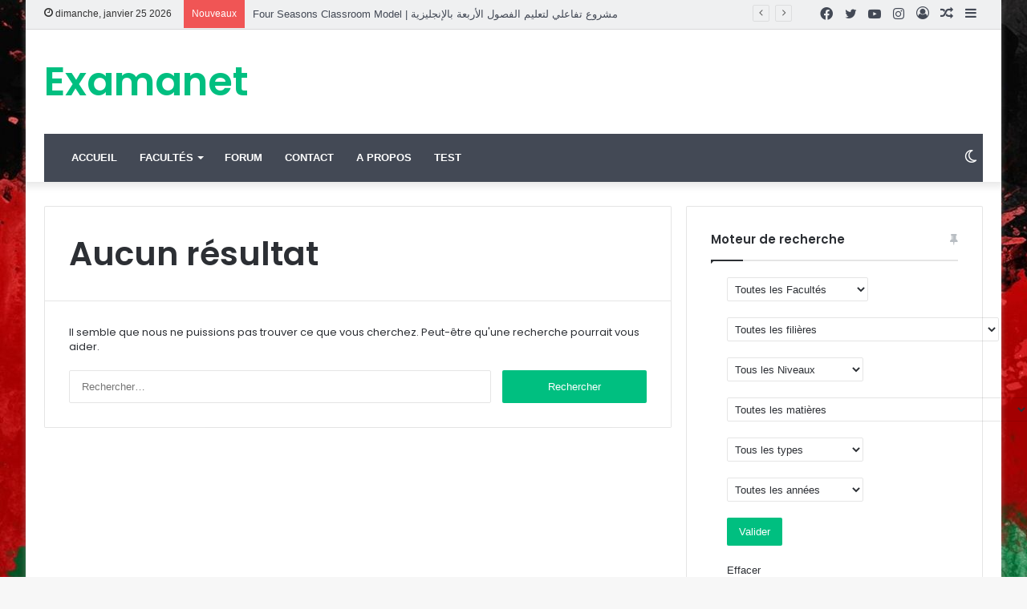

--- FILE ---
content_type: text/html; charset=UTF-8
request_url: https://examanet.net/category/non-classe/
body_size: 25120
content:
<!DOCTYPE html>
<html lang="fr-FR" class="" data-skin="light">
<head>
	<meta charset="UTF-8" />
	<link rel="profile" href="https://gmpg.org/xfn/11" />
	<meta name='robots' content='index, follow, max-image-preview:large, max-snippet:-1, max-video-preview:-1' />

	<!-- This site is optimized with the Yoast SEO plugin v26.8 - https://yoast.com/product/yoast-seo-wordpress/ -->
	<title>Archives des Non classé - Examanet</title>
	<link rel="canonical" href="https://examanet.net/category/non-classe/" />
	<meta property="og:locale" content="fr_FR" />
	<meta property="og:type" content="article" />
	<meta property="og:title" content="Archives des Non classé - Examanet" />
	<meta property="og:url" content="https://examanet.net/category/non-classe/" />
	<meta property="og:site_name" content="Examanet" />
	<meta name="twitter:card" content="summary_large_image" />
	<script type="application/ld+json" class="yoast-schema-graph">{"@context":"https://schema.org","@graph":[{"@type":"CollectionPage","@id":"https://examanet.net/category/non-classe/","url":"https://examanet.net/category/non-classe/","name":"Archives des Non classé - Examanet","isPartOf":{"@id":"https://examanet.net/#website"},"breadcrumb":{"@id":"https://examanet.net/category/non-classe/#breadcrumb"},"inLanguage":"fr-FR"},{"@type":"BreadcrumbList","@id":"https://examanet.net/category/non-classe/#breadcrumb","itemListElement":[{"@type":"ListItem","position":1,"name":"Accueil","item":"https://examanet.net/"},{"@type":"ListItem","position":2,"name":"Non classé"}]},{"@type":"WebSite","@id":"https://examanet.net/#website","url":"https://examanet.net/","name":"Examanet","description":"","potentialAction":[{"@type":"SearchAction","target":{"@type":"EntryPoint","urlTemplate":"https://examanet.net/?s={search_term_string}"},"query-input":{"@type":"PropertyValueSpecification","valueRequired":true,"valueName":"search_term_string"}}],"inLanguage":"fr-FR"}]}</script>
	<!-- / Yoast SEO plugin. -->


<link rel='dns-prefetch' href='//www.googletagmanager.com' />
<link rel='dns-prefetch' href='//pagead2.googlesyndication.com' />
<link rel="alternate" type="application/rss+xml" title="Examanet &raquo; Flux" href="https://examanet.net/feed/" />
<link rel="alternate" type="application/rss+xml" title="Examanet &raquo; Flux des commentaires" href="https://examanet.net/comments/feed/" />
		<script type="text/javascript">try{if("undefined"!=typeof localStorage){var tieSkin=localStorage.getItem("tie-skin"),html=document.getElementsByTagName("html")[0].classList,htmlSkin="light";if(html.contains("dark-skin")&&(htmlSkin="dark"),null!=tieSkin&&tieSkin!=htmlSkin){html.add("tie-skin-inverted");var tieSkinInverted=!0}"dark"==tieSkin?html.add("dark-skin"):"light"==tieSkin&&html.remove("dark-skin")}}catch(t){console.log(t)}</script>
		<link rel="alternate" type="application/rss+xml" title="Examanet &raquo; Flux de la catégorie Non classé" href="https://examanet.net/category/non-classe/feed/" />

		<style type="text/css">
			:root{
			
					--main-nav-background: #1f2024;
					--main-nav-secondry-background: rgba(0,0,0,0.2);
					--main-nav-primary-color: #0088ff;
					--main-nav-contrast-primary-color: #FFFFFF;
					--main-nav-text-color: #FFFFFF;
					--main-nav-secondry-text-color: rgba(225,255,255,0.5);
					--main-nav-main-border-color: rgba(255,255,255,0.07);
					--main-nav-secondry-border-color: rgba(255,255,255,0.04);
				
			}
		</style>
	<meta name="viewport" content="width=device-width, initial-scale=1.0" /><style id='wp-img-auto-sizes-contain-inline-css' type='text/css'>
img:is([sizes=auto i],[sizes^="auto," i]){contain-intrinsic-size:3000px 1500px}
/*# sourceURL=wp-img-auto-sizes-contain-inline-css */
</style>
<style id='wp-emoji-styles-inline-css' type='text/css'>

	img.wp-smiley, img.emoji {
		display: inline !important;
		border: none !important;
		box-shadow: none !important;
		height: 1em !important;
		width: 1em !important;
		margin: 0 0.07em !important;
		vertical-align: -0.1em !important;
		background: none !important;
		padding: 0 !important;
	}
/*# sourceURL=wp-emoji-styles-inline-css */
</style>
<style id='wp-block-library-inline-css' type='text/css'>
:root{--wp-block-synced-color:#7a00df;--wp-block-synced-color--rgb:122,0,223;--wp-bound-block-color:var(--wp-block-synced-color);--wp-editor-canvas-background:#ddd;--wp-admin-theme-color:#007cba;--wp-admin-theme-color--rgb:0,124,186;--wp-admin-theme-color-darker-10:#006ba1;--wp-admin-theme-color-darker-10--rgb:0,107,160.5;--wp-admin-theme-color-darker-20:#005a87;--wp-admin-theme-color-darker-20--rgb:0,90,135;--wp-admin-border-width-focus:2px}@media (min-resolution:192dpi){:root{--wp-admin-border-width-focus:1.5px}}.wp-element-button{cursor:pointer}:root .has-very-light-gray-background-color{background-color:#eee}:root .has-very-dark-gray-background-color{background-color:#313131}:root .has-very-light-gray-color{color:#eee}:root .has-very-dark-gray-color{color:#313131}:root .has-vivid-green-cyan-to-vivid-cyan-blue-gradient-background{background:linear-gradient(135deg,#00d084,#0693e3)}:root .has-purple-crush-gradient-background{background:linear-gradient(135deg,#34e2e4,#4721fb 50%,#ab1dfe)}:root .has-hazy-dawn-gradient-background{background:linear-gradient(135deg,#faaca8,#dad0ec)}:root .has-subdued-olive-gradient-background{background:linear-gradient(135deg,#fafae1,#67a671)}:root .has-atomic-cream-gradient-background{background:linear-gradient(135deg,#fdd79a,#004a59)}:root .has-nightshade-gradient-background{background:linear-gradient(135deg,#330968,#31cdcf)}:root .has-midnight-gradient-background{background:linear-gradient(135deg,#020381,#2874fc)}:root{--wp--preset--font-size--normal:16px;--wp--preset--font-size--huge:42px}.has-regular-font-size{font-size:1em}.has-larger-font-size{font-size:2.625em}.has-normal-font-size{font-size:var(--wp--preset--font-size--normal)}.has-huge-font-size{font-size:var(--wp--preset--font-size--huge)}.has-text-align-center{text-align:center}.has-text-align-left{text-align:left}.has-text-align-right{text-align:right}.has-fit-text{white-space:nowrap!important}#end-resizable-editor-section{display:none}.aligncenter{clear:both}.items-justified-left{justify-content:flex-start}.items-justified-center{justify-content:center}.items-justified-right{justify-content:flex-end}.items-justified-space-between{justify-content:space-between}.screen-reader-text{border:0;clip-path:inset(50%);height:1px;margin:-1px;overflow:hidden;padding:0;position:absolute;width:1px;word-wrap:normal!important}.screen-reader-text:focus{background-color:#ddd;clip-path:none;color:#444;display:block;font-size:1em;height:auto;left:5px;line-height:normal;padding:15px 23px 14px;text-decoration:none;top:5px;width:auto;z-index:100000}html :where(.has-border-color){border-style:solid}html :where([style*=border-top-color]){border-top-style:solid}html :where([style*=border-right-color]){border-right-style:solid}html :where([style*=border-bottom-color]){border-bottom-style:solid}html :where([style*=border-left-color]){border-left-style:solid}html :where([style*=border-width]){border-style:solid}html :where([style*=border-top-width]){border-top-style:solid}html :where([style*=border-right-width]){border-right-style:solid}html :where([style*=border-bottom-width]){border-bottom-style:solid}html :where([style*=border-left-width]){border-left-style:solid}html :where(img[class*=wp-image-]){height:auto;max-width:100%}:where(figure){margin:0 0 1em}html :where(.is-position-sticky){--wp-admin--admin-bar--position-offset:var(--wp-admin--admin-bar--height,0px)}@media screen and (max-width:600px){html :where(.is-position-sticky){--wp-admin--admin-bar--position-offset:0px}}

/*# sourceURL=wp-block-library-inline-css */
</style><style id='global-styles-inline-css' type='text/css'>
:root{--wp--preset--aspect-ratio--square: 1;--wp--preset--aspect-ratio--4-3: 4/3;--wp--preset--aspect-ratio--3-4: 3/4;--wp--preset--aspect-ratio--3-2: 3/2;--wp--preset--aspect-ratio--2-3: 2/3;--wp--preset--aspect-ratio--16-9: 16/9;--wp--preset--aspect-ratio--9-16: 9/16;--wp--preset--color--black: #000000;--wp--preset--color--cyan-bluish-gray: #abb8c3;--wp--preset--color--white: #ffffff;--wp--preset--color--pale-pink: #f78da7;--wp--preset--color--vivid-red: #cf2e2e;--wp--preset--color--luminous-vivid-orange: #ff6900;--wp--preset--color--luminous-vivid-amber: #fcb900;--wp--preset--color--light-green-cyan: #7bdcb5;--wp--preset--color--vivid-green-cyan: #00d084;--wp--preset--color--pale-cyan-blue: #8ed1fc;--wp--preset--color--vivid-cyan-blue: #0693e3;--wp--preset--color--vivid-purple: #9b51e0;--wp--preset--gradient--vivid-cyan-blue-to-vivid-purple: linear-gradient(135deg,rgb(6,147,227) 0%,rgb(155,81,224) 100%);--wp--preset--gradient--light-green-cyan-to-vivid-green-cyan: linear-gradient(135deg,rgb(122,220,180) 0%,rgb(0,208,130) 100%);--wp--preset--gradient--luminous-vivid-amber-to-luminous-vivid-orange: linear-gradient(135deg,rgb(252,185,0) 0%,rgb(255,105,0) 100%);--wp--preset--gradient--luminous-vivid-orange-to-vivid-red: linear-gradient(135deg,rgb(255,105,0) 0%,rgb(207,46,46) 100%);--wp--preset--gradient--very-light-gray-to-cyan-bluish-gray: linear-gradient(135deg,rgb(238,238,238) 0%,rgb(169,184,195) 100%);--wp--preset--gradient--cool-to-warm-spectrum: linear-gradient(135deg,rgb(74,234,220) 0%,rgb(151,120,209) 20%,rgb(207,42,186) 40%,rgb(238,44,130) 60%,rgb(251,105,98) 80%,rgb(254,248,76) 100%);--wp--preset--gradient--blush-light-purple: linear-gradient(135deg,rgb(255,206,236) 0%,rgb(152,150,240) 100%);--wp--preset--gradient--blush-bordeaux: linear-gradient(135deg,rgb(254,205,165) 0%,rgb(254,45,45) 50%,rgb(107,0,62) 100%);--wp--preset--gradient--luminous-dusk: linear-gradient(135deg,rgb(255,203,112) 0%,rgb(199,81,192) 50%,rgb(65,88,208) 100%);--wp--preset--gradient--pale-ocean: linear-gradient(135deg,rgb(255,245,203) 0%,rgb(182,227,212) 50%,rgb(51,167,181) 100%);--wp--preset--gradient--electric-grass: linear-gradient(135deg,rgb(202,248,128) 0%,rgb(113,206,126) 100%);--wp--preset--gradient--midnight: linear-gradient(135deg,rgb(2,3,129) 0%,rgb(40,116,252) 100%);--wp--preset--font-size--small: 13px;--wp--preset--font-size--medium: 20px;--wp--preset--font-size--large: 36px;--wp--preset--font-size--x-large: 42px;--wp--preset--spacing--20: 0.44rem;--wp--preset--spacing--30: 0.67rem;--wp--preset--spacing--40: 1rem;--wp--preset--spacing--50: 1.5rem;--wp--preset--spacing--60: 2.25rem;--wp--preset--spacing--70: 3.38rem;--wp--preset--spacing--80: 5.06rem;--wp--preset--shadow--natural: 6px 6px 9px rgba(0, 0, 0, 0.2);--wp--preset--shadow--deep: 12px 12px 50px rgba(0, 0, 0, 0.4);--wp--preset--shadow--sharp: 6px 6px 0px rgba(0, 0, 0, 0.2);--wp--preset--shadow--outlined: 6px 6px 0px -3px rgb(255, 255, 255), 6px 6px rgb(0, 0, 0);--wp--preset--shadow--crisp: 6px 6px 0px rgb(0, 0, 0);}:where(.is-layout-flex){gap: 0.5em;}:where(.is-layout-grid){gap: 0.5em;}body .is-layout-flex{display: flex;}.is-layout-flex{flex-wrap: wrap;align-items: center;}.is-layout-flex > :is(*, div){margin: 0;}body .is-layout-grid{display: grid;}.is-layout-grid > :is(*, div){margin: 0;}:where(.wp-block-columns.is-layout-flex){gap: 2em;}:where(.wp-block-columns.is-layout-grid){gap: 2em;}:where(.wp-block-post-template.is-layout-flex){gap: 1.25em;}:where(.wp-block-post-template.is-layout-grid){gap: 1.25em;}.has-black-color{color: var(--wp--preset--color--black) !important;}.has-cyan-bluish-gray-color{color: var(--wp--preset--color--cyan-bluish-gray) !important;}.has-white-color{color: var(--wp--preset--color--white) !important;}.has-pale-pink-color{color: var(--wp--preset--color--pale-pink) !important;}.has-vivid-red-color{color: var(--wp--preset--color--vivid-red) !important;}.has-luminous-vivid-orange-color{color: var(--wp--preset--color--luminous-vivid-orange) !important;}.has-luminous-vivid-amber-color{color: var(--wp--preset--color--luminous-vivid-amber) !important;}.has-light-green-cyan-color{color: var(--wp--preset--color--light-green-cyan) !important;}.has-vivid-green-cyan-color{color: var(--wp--preset--color--vivid-green-cyan) !important;}.has-pale-cyan-blue-color{color: var(--wp--preset--color--pale-cyan-blue) !important;}.has-vivid-cyan-blue-color{color: var(--wp--preset--color--vivid-cyan-blue) !important;}.has-vivid-purple-color{color: var(--wp--preset--color--vivid-purple) !important;}.has-black-background-color{background-color: var(--wp--preset--color--black) !important;}.has-cyan-bluish-gray-background-color{background-color: var(--wp--preset--color--cyan-bluish-gray) !important;}.has-white-background-color{background-color: var(--wp--preset--color--white) !important;}.has-pale-pink-background-color{background-color: var(--wp--preset--color--pale-pink) !important;}.has-vivid-red-background-color{background-color: var(--wp--preset--color--vivid-red) !important;}.has-luminous-vivid-orange-background-color{background-color: var(--wp--preset--color--luminous-vivid-orange) !important;}.has-luminous-vivid-amber-background-color{background-color: var(--wp--preset--color--luminous-vivid-amber) !important;}.has-light-green-cyan-background-color{background-color: var(--wp--preset--color--light-green-cyan) !important;}.has-vivid-green-cyan-background-color{background-color: var(--wp--preset--color--vivid-green-cyan) !important;}.has-pale-cyan-blue-background-color{background-color: var(--wp--preset--color--pale-cyan-blue) !important;}.has-vivid-cyan-blue-background-color{background-color: var(--wp--preset--color--vivid-cyan-blue) !important;}.has-vivid-purple-background-color{background-color: var(--wp--preset--color--vivid-purple) !important;}.has-black-border-color{border-color: var(--wp--preset--color--black) !important;}.has-cyan-bluish-gray-border-color{border-color: var(--wp--preset--color--cyan-bluish-gray) !important;}.has-white-border-color{border-color: var(--wp--preset--color--white) !important;}.has-pale-pink-border-color{border-color: var(--wp--preset--color--pale-pink) !important;}.has-vivid-red-border-color{border-color: var(--wp--preset--color--vivid-red) !important;}.has-luminous-vivid-orange-border-color{border-color: var(--wp--preset--color--luminous-vivid-orange) !important;}.has-luminous-vivid-amber-border-color{border-color: var(--wp--preset--color--luminous-vivid-amber) !important;}.has-light-green-cyan-border-color{border-color: var(--wp--preset--color--light-green-cyan) !important;}.has-vivid-green-cyan-border-color{border-color: var(--wp--preset--color--vivid-green-cyan) !important;}.has-pale-cyan-blue-border-color{border-color: var(--wp--preset--color--pale-cyan-blue) !important;}.has-vivid-cyan-blue-border-color{border-color: var(--wp--preset--color--vivid-cyan-blue) !important;}.has-vivid-purple-border-color{border-color: var(--wp--preset--color--vivid-purple) !important;}.has-vivid-cyan-blue-to-vivid-purple-gradient-background{background: var(--wp--preset--gradient--vivid-cyan-blue-to-vivid-purple) !important;}.has-light-green-cyan-to-vivid-green-cyan-gradient-background{background: var(--wp--preset--gradient--light-green-cyan-to-vivid-green-cyan) !important;}.has-luminous-vivid-amber-to-luminous-vivid-orange-gradient-background{background: var(--wp--preset--gradient--luminous-vivid-amber-to-luminous-vivid-orange) !important;}.has-luminous-vivid-orange-to-vivid-red-gradient-background{background: var(--wp--preset--gradient--luminous-vivid-orange-to-vivid-red) !important;}.has-very-light-gray-to-cyan-bluish-gray-gradient-background{background: var(--wp--preset--gradient--very-light-gray-to-cyan-bluish-gray) !important;}.has-cool-to-warm-spectrum-gradient-background{background: var(--wp--preset--gradient--cool-to-warm-spectrum) !important;}.has-blush-light-purple-gradient-background{background: var(--wp--preset--gradient--blush-light-purple) !important;}.has-blush-bordeaux-gradient-background{background: var(--wp--preset--gradient--blush-bordeaux) !important;}.has-luminous-dusk-gradient-background{background: var(--wp--preset--gradient--luminous-dusk) !important;}.has-pale-ocean-gradient-background{background: var(--wp--preset--gradient--pale-ocean) !important;}.has-electric-grass-gradient-background{background: var(--wp--preset--gradient--electric-grass) !important;}.has-midnight-gradient-background{background: var(--wp--preset--gradient--midnight) !important;}.has-small-font-size{font-size: var(--wp--preset--font-size--small) !important;}.has-medium-font-size{font-size: var(--wp--preset--font-size--medium) !important;}.has-large-font-size{font-size: var(--wp--preset--font-size--large) !important;}.has-x-large-font-size{font-size: var(--wp--preset--font-size--x-large) !important;}
/*# sourceURL=global-styles-inline-css */
</style>

<style id='classic-theme-styles-inline-css' type='text/css'>
/*! This file is auto-generated */
.wp-block-button__link{color:#fff;background-color:#32373c;border-radius:9999px;box-shadow:none;text-decoration:none;padding:calc(.667em + 2px) calc(1.333em + 2px);font-size:1.125em}.wp-block-file__button{background:#32373c;color:#fff;text-decoration:none}
/*# sourceURL=/wp-includes/css/classic-themes.min.css */
</style>
<link rel='stylesheet' id='contact-form-7-css' href='https://examanet.net/wp-content/plugins/contact-form-7/includes/css/styles.css?ver=6.1.4' type='text/css' media='all' />
<style id='contact-form-7-inline-css' type='text/css'>
.wpcf7 .wpcf7-recaptcha iframe {margin-bottom: 0;}.wpcf7 .wpcf7-recaptcha[data-align="center"] > div {margin: 0 auto;}.wpcf7 .wpcf7-recaptcha[data-align="right"] > div {margin: 0 0 0 auto;}
/*# sourceURL=contact-form-7-inline-css */
</style>
<link rel='stylesheet' id='da-frontend-css' href='https://examanet.net/wp-content/plugins/download-attachments/css/frontend.css?ver=1.3.2' type='text/css' media='all' />
<link rel='stylesheet' id='search-filter-plugin-styles-css' href='https://examanet.net/wp-content/plugins/search-filter-pro/public/assets/css/search-filter.min.css?ver=2.5.7' type='text/css' media='all' />
<link rel='stylesheet' id='wp-syntax-css-css' href='https://examanet.net/wp-content/plugins/wp-syntax/css/wp-syntax.css?ver=1.2' type='text/css' media='all' />
<link rel='stylesheet' id='wpforo-widgets-css' href='https://examanet.net/wp-content/plugins/wpforo/themes/2022/widgets.css?ver=2.4.11' type='text/css' media='all' />
<link rel='stylesheet' id='tie-css-base-css' href='https://examanet.net/wp-content/themes/jannah/assets/css/base.min.css?ver=6.3.0' type='text/css' media='all' />
<link rel='stylesheet' id='tie-css-styles-css' href='https://examanet.net/wp-content/themes/jannah/assets/css/style.min.css?ver=6.3.0' type='text/css' media='all' />
<link rel='stylesheet' id='tie-css-widgets-css' href='https://examanet.net/wp-content/themes/jannah/assets/css/widgets.min.css?ver=6.3.0' type='text/css' media='all' />
<link rel='stylesheet' id='tie-css-helpers-css' href='https://examanet.net/wp-content/themes/jannah/assets/css/helpers.min.css?ver=6.3.0' type='text/css' media='all' />
<link rel='stylesheet' id='tie-fontawesome5-css' href='https://examanet.net/wp-content/themes/jannah/assets/css/fontawesome.css?ver=6.3.0' type='text/css' media='all' />
<link rel='stylesheet' id='tie-css-ilightbox-css' href='https://examanet.net/wp-content/themes/jannah/assets/ilightbox/dark-skin/skin.css?ver=6.3.0' type='text/css' media='all' />
<link rel='stylesheet' id='tie-css-shortcodes-css' href='https://examanet.net/wp-content/themes/jannah/assets/css/plugins/shortcodes.min.css?ver=6.3.0' type='text/css' media='all' />
<link rel='stylesheet' id='wpforo-dynamic-style-css' href='https://examanet.net/wp-content/uploads/wpforo/assets/colors.css?ver=2.4.11.a5584ad99baa1460b6084468f1b02934' type='text/css' media='all' />
<link rel='stylesheet' id='tie-css-style-custom-css' href='https://examanet.net/wp-content/themes/jannah/assets/custom-css/style-custom.css?ver=49793' type='text/css' media='all' />
<style id='tie-css-style-custom-inline-css' type='text/css'>
:root:root{--brand-color: #00bf80;--dark-brand-color: #008d4e;--bright-color: #FFFFFF;--base-color: #2c2f34;}#reading-position-indicator{box-shadow: 0 0 10px rgba( 0,191,128,0.7);}
/*# sourceURL=tie-css-style-custom-inline-css */
</style>
<script type="text/javascript" src="https://examanet.net/wp-includes/js/jquery/jquery.min.js?ver=3.7.1" id="jquery-core-js"></script>
<script type="text/javascript" src="https://examanet.net/wp-includes/js/jquery/jquery-migrate.min.js?ver=3.4.1" id="jquery-migrate-js"></script>
<script type="text/javascript" id="search-filter-plugin-build-js-extra">
/* <![CDATA[ */
var SF_LDATA = {"ajax_url":"https://examanet.net/wp-admin/admin-ajax.php","home_url":"https://examanet.net/","extensions":[]};
//# sourceURL=search-filter-plugin-build-js-extra
/* ]]> */
</script>
<script type="text/javascript" src="https://examanet.net/wp-content/plugins/search-filter-pro/public/assets/js/search-filter-build.min.js?ver=2.5.7" id="search-filter-plugin-build-js"></script>
<script type="text/javascript" src="https://examanet.net/wp-content/plugins/search-filter-pro/public/assets/js/chosen.jquery.min.js?ver=2.5.7" id="search-filter-plugin-chosen-js"></script>

<!-- Extrait de code de la balise Google (gtag.js) ajouté par Site Kit -->
<!-- Extrait Google Analytics ajouté par Site Kit -->
<script type="text/javascript" src="https://www.googletagmanager.com/gtag/js?id=GT-5N2VRW2" id="google_gtagjs-js" async></script>
<script type="text/javascript" id="google_gtagjs-js-after">
/* <![CDATA[ */
window.dataLayer = window.dataLayer || [];function gtag(){dataLayer.push(arguments);}
gtag("set","linker",{"domains":["examanet.net"]});
gtag("js", new Date());
gtag("set", "developer_id.dZTNiMT", true);
gtag("config", "GT-5N2VRW2");
//# sourceURL=google_gtagjs-js-after
/* ]]> */
</script>
<link rel="https://api.w.org/" href="https://examanet.net/wp-json/" /><link rel="alternate" title="JSON" type="application/json" href="https://examanet.net/wp-json/wp/v2/categories/1" /><link rel="EditURI" type="application/rsd+xml" title="RSD" href="https://examanet.net/xmlrpc.php?rsd" />
<meta name="generator" content="WordPress 6.9" />
<meta name="generator" content="Site Kit by Google 1.170.0" /><meta http-equiv="X-UA-Compatible" content="IE=edge"><script async src="https://pagead2.googlesyndication.com/pagead/js/adsbygoogle.js?client=ca-pub-4666748779744858"
     crossorigin="anonymous"></script>

<!-- Balises Meta Google AdSense ajoutées par Site Kit -->
<meta name="google-adsense-platform-account" content="ca-host-pub-2644536267352236">
<meta name="google-adsense-platform-domain" content="sitekit.withgoogle.com">
<!-- Fin des balises Meta End Google AdSense ajoutées par Site Kit -->

<!-- Extrait Google AdSense ajouté par Site Kit -->
<script type="text/javascript" async="async" src="https://pagead2.googlesyndication.com/pagead/js/adsbygoogle.js?client=ca-pub-4666748779744858&amp;host=ca-host-pub-2644536267352236" crossorigin="anonymous"></script>

<!-- End Google AdSense snippet added by Site Kit -->
		<style type="text/css" id="wp-custom-css">
			/* Appliquer le style H2 uniquement dans le contenu des articles ou pages */
.single-post .entry-content h2,
.page .entry-content h2 {
  background-color: #f0f8ff;
  padding: 10px 15px;
  border-left: 5px solid #005baa;
  border-radius: 4px;
  font-weight: bold;
  color: #222;
  margin-top: 30px;
  margin-bottom: 15px;
}

.compteur-pdf-widget {
    background: #f0f4ff;
    border: 2px solid #c3d4f2;
    border-radius: 12px;
    padding: 30px 20px;
    text-align: center;
    max-width: 400px;
margin: 0px auto;
	box-shadow: 0 4px 12px rgba(0,0,0,0.1);
    font-family: 'Segoe UI', sans-serif;
    transition: transform 0.3s ease;
}
.compteur-pdf-widget:hover {
    transform: scale(1.03);
}
.compteur-nombre {
    font-size: 60px;
    color: #1a73e8;
    font-weight: bold;
    margin-bottom: 18px;
}
.compteur-texte {
    font-size: 18px;
    color: #444;
    font-weight: 500;
}

/* Grille responsive */
.module-grid {
  display: grid;
  grid-template-columns: repeat(auto-fit, minmax(220px, 1fr));
  gap: 30px;
  margin-top: 30px;
}

/* Cartes flip */
.module-card {
  perspective: 1000px;
}
.card-inner {
  position: relative;
  width: 100%;
  height: 250px;
  text-align: center;
  transition: transform 0.6s;
  transform-style: preserve-3d;
}
.module-card:hover .card-inner {
  transform: rotateY(180deg);
}
.card-front, .card-back {
  position: absolute;
  width: 100%;
  height: 100%;
  backface-visibility: hidden;
  border-radius: 12px;
  padding: 20px;
  display: flex;
  flex-direction: column;
  justify-content: center;
  box-shadow: 0 5px 15px rgba(0,0,0,0.1);
  color: #fff;
}
.card-front { background: linear-gradient(135deg, #0073aa, #005f8d); }
.card-back { background: linear-gradient(135deg, #00a676, #007b50); transform: rotateY(180deg); }

.module-icon { font-size: 40px; margin-bottom: 12px; }

.module-link {
  display: inline-block;
  margin-top: 10px;
  padding: 8px 15px;
  border-radius: 8px;
  background: #fff;
  color: #0073aa;
  text-decoration: none;
  font-weight: bold;
  transition: background 0.3s, transform 0.3s;
}
.module-link:hover { background: #f0f0f0; transform: scale(1.05); }

 h2 { color: #0073aa; }
p, li { color: #333; }
ul { margin-left: 20px; }

.rtl {
  direction: rtl;
  text-align: right;
}


/* ==================================================
   LISTE DOCUMENTS – FIX DÉCALAGE + MOBILE/DESKTOP
   Classe Gutenberg : liste-documents
   ================================================== */

.liste-documents{
  --bg:#ffffff;
  --border:#e5edf5;
  --shadow:0 6px 18px rgba(16,24,40,.08);
  --shadowHover:0 10px 26px rgba(16,24,40,.12);
  --title:#0f172a;
  --muted:#64748b;
  --radius:16px;

  /* ✅ corrige le problème VISUEL de bordure */
  padding:16px !important;
  box-sizing:border-box !important;
}

/* ✅ neutralise TOUT ce que le thème peut casser */
.liste-documents,
.liste-documents *{
  box-sizing:border-box !important;
}

/* ✅ empêche le thème de couper la colonne droite */
.liste-documents .wp-block-post-template{
  margin:0 !important;
  padding:0 !important;
  list-style:none !important;
  overflow:visible !important;
  max-width:100% !important;
}

/* ==================================================
   GRILLE
   ================================================== */

@media (min-width: 900px){
  .liste-documents .wp-block-post-template{
    display:grid !important;
    grid-template-columns: repeat(2, minmax(0,1fr)) !important;
    gap:18px !important;
  }
}

@media (max-width: 899px){
  .liste-documents .wp-block-post-template{
    display:grid !important;
    grid-template-columns: 1fr !important;
    gap:14px !important;
  }
}

/* ==================================================
   CARTE
   ================================================== */

.liste-documents .wp-block-post-template > li{
  background:var(--bg) !important;
  border:1px solid var(--border) !important;
  border-radius:var(--radius) !important;
  box-shadow:var(--shadow) !important;
  width:100% !important;
  overflow:hidden !important;
}

/* ==================================================
   TITRE + TEXTE (FIX DÉBORDEMENT)
   ================================================== */

.liste-documents .wp-block-post-title{
  margin:0 !important;
}

.liste-documents .wp-block-post-title a{
  display:block !important;
  padding:18px 18px 16px 56px !important;
  font-size:17px !important;
  font-weight:800 !important;
  line-height:1.4 !important;
  color:var(--title) !important;
  text-decoration:none !important;
  position:relative !important;

  /* ✅ LE FIX DU MOT "ET" + TITRES LONGS */
  white-space:normal !important;
  word-break:break-word !important;
  overflow-wrap:anywhere !important;
}

/* ==================================================
   ICÔNE PDF
   ================================================== */

.liste-documents .wp-block-post-title a::before{
  content:"PDF";
  position:absolute;
  left:18px;
  top:18px;
  width:32px;
  height:24px;
  border-radius:8px;
  background:#e9f7f2;
  border:1px solid #cdeee0;
  color:#0f766e;
  font-size:11px;
  font-weight:900;
  display:flex;
  align-items:center;
  justify-content:center;
}

/* ==================================================
   HOVER
   ================================================== */

@media (hover:hover){
  .liste-documents .wp-block-post-template > li:hover{
    box-shadow:var(--shadowHover) !important;
    transform:translateY(-2px);
    transition:0.15s ease;
  }
}

/* ==================================================
   MOBILE
   ================================================== */

@media (max-width: 500px){
  .liste-documents{
    padding:12px !important;
  }

  .liste-documents .wp-block-post-title a{
    font-size:16px !important;
    padding:16px 16px 14px 52px !important;
  }

  .liste-documents .wp-block-post-title a::before{
    left:14px;
    top:16px;
  }
}


/* ===========================
   SINGLE DOCUMENT - DESIGN PRO (FINAL)
   Template: single-document.php
   =========================== */

/* Zone globale */
.single-document{
  max-width: 980px;
  margin: 0 auto;
  padding: 12px 14px 44px;
  box-sizing: border-box;
}

/* Eviter que le thème coupe / décale */
.single-document *,
.single-document *::before,
.single-document *::after{
  box-sizing: border-box;
}

/* Titre */
.document-header{
  margin: 10px 0 14px;
}
.document-title{
  font-size: clamp(26px, 3.2vw, 44px);
  line-height: 1.12;
  margin: 0 0 10px;
  letter-spacing: -0.02em;
}

/* Chips taxos */
.document-taxos{
  display:flex;
  flex-wrap:wrap;
  gap:10px;
  margin: 10px 0 4px;
}
.taxo-chip{
  background:#f3f6fb;
  border:1px solid #e6edf5;
  padding: 7px 12px;
  border-radius: 999px;
  font-size: 13px;
  font-weight: 800;
  color:#334155;
}

/* Boutons */
.document-actions{
  display:flex;
  flex-wrap:wrap;
  gap:12px;
  margin: 16px 0 18px;
}

.document-actions .btn{
  text-decoration:none !important;
  font-weight: 900;
  padding: 13px 18px;
  border-radius: 14px;
  display:inline-flex;
  align-items:center;
  justify-content:center;
  border:1px solid #e6edf5;
  line-height: 1;
  min-height: 48px;
  white-space: nowrap;
}

.document-actions .btn-download{
  background:#10b981;
  color:#fff !important;
  border-color:#0ea371;
}

.document-actions .btn-open{
  background:#f8fafc;
  color:#111827 !important;
}

.document-actions .btn-download:hover{ filter:brightness(.97); }
.document-actions .btn-open:hover{ background:#eef2f7; }

/* Viewer (PC) */
.document-viewer{
  background:#fff;
  border:1px solid #e6edf5;
  border-radius: 18px;
  box-shadow: 0 10px 25px rgba(16,24,40,.08);
  overflow:hidden;
  margin: 0 auto;
}

/* IMPORTANT: iframe plus propre et stable */
.document-viewer iframe{
  width: 100%;
  height: min(74vh, 820px);
  border: 0;
  display:block;
  background:#fff;
}

/* Message mobile */
.document-mobile-hint{
  background:#fff;
  border:1px solid #e6edf5;
  border-radius: 16px;
  padding: 14px 14px;
  box-shadow: 0 8px 20px rgba(16,24,40,.06);
  margin: 0 0 12px;
}
.document-mobile-hint p{
  margin:0;
  color:#334155;
  font-size:14px;
  line-height:1.55;
}
.document-mobile-hint .pdf-filename{
  display:block;
  margin-top: 8px;
  color:#64748b;
  word-break: break-word;
}

/* Contenu texte */
.document-content{
  margin-top: 18px;
  padding-top: 14px;
  border-top: 1px solid #eef2f7;
}
.document-content p{
  line-height: 1.75;
}

/* Erreur */
.document-error{
  background:#fff5f5;
  border:1px solid #fecaca;
  color:#7f1d1d;
  padding: 14px;
  border-radius: 14px;
}

/* ===========================
   Mobile / Tablette
   =========================== */
@media (max-width: 900px){
  .single-document{
    padding: 12px 12px 40px;
  }
}

/* Mobile: boutons full width + marges propres */
@media (max-width: 767px){
  .single-document{
    padding: 12px 10px 36px;
  }

  .document-title{
    font-size: 32px;
    line-height: 1.06;
  }

  .document-actions .btn{
    width: 100%;
    justify-content:center;
    min-height: 52px;
  }

  /* Réduit un peu les chips pour ne pas prendre trop de place */
  .taxo-chip{
    padding: 6px 10px;
    font-size: 12.5px;
  }
}

/* Très petits écrans */
@media (max-width: 380px){
  .document-title{
    font-size: 28px;
  }
  .document-actions .btn{
    padding: 12px 14px;
    min-height: 50px;
  }
}

/* ===============================
   Examanet — Doc Card Actions
   (Boutons Télécharger / Voir détails)
   =============================== */

.doc-card-actions{
  display: flex;
  align-items: center;
  gap: 12px;
  margin-top: 12px;
  flex-wrap: wrap;
}

/* Style commun bouton */
.doc-card-actions .doc-btn{
  display: inline-flex;
  align-items: center;
  justify-content: center;
  gap: 8px;

  padding: 10px 14px;
  border-radius: 12px;

  font-size: 15px;
  font-weight: 700;
  line-height: 1;

  text-decoration: none !important;
  border: 1px solid rgba(0,0,0,.10);

  transition: transform .15s ease, box-shadow .15s ease, background-color .15s ease, border-color .15s ease, opacity .15s ease;
  cursor: pointer;

  /* évite les boutons “trop longs” sur mobile */
  max-width: 100%;
  white-space: nowrap;
}

/* Hover desktop */
.doc-card-actions .doc-btn:hover{
  transform: translateY(-1px);
  box-shadow: 0 8px 18px rgba(0,0,0,.08);
}

/* Bouton Télécharger */
.doc-card-actions .doc-btn-download{
  background: #15b57a;       /* vert */
  color: #fff !important;
  border-color: rgba(0,0,0,.05);
}

.doc-card-actions .doc-btn-download:hover{
  opacity: .95;
}

/* Bouton Voir détails */
.doc-card-actions .doc-btn-details{
  background: #f6f7f9;
  color: #1b1f24 !important;
}

.doc-card-actions .doc-btn-details:hover{
  background: #eef1f4;
}

/* Petit point entre les deux si ton thème en met un / lien */
.doc-card-actions a + a{
  margin-left: 0; /* sécurité */
}

/* ===================================
   Responsive Mobile
   =================================== */
@media (max-width: 640px){

  /* Stack vertical pour mobile = plus joli */
  .doc-card-actions{
    flex-direction: column;
    align-items: stretch;
    gap: 10px;
  }

  .doc-card-actions .doc-btn{
    width: 100%;
    justify-content: center;
    padding: 12px 14px;
    font-size: 16px;
    border-radius: 14px;
    white-space: normal; /* autorise retour à la ligne si besoin */
    text-align: center;
  }
}

/* ===================================
   Ajustements si ton thème met un style bizarre sur les liens
   =================================== */
.doc-card-actions .doc-btn:focus{
  outline: none;
  box-shadow: 0 0 0 3px rgba(21,181,122,.20);
}



		</style>
		</head>

<body id="tie-body" class="archive category category-non-classe category-1 wp-theme-jannah wp-child-theme-jannah-child boxed-layout wrapper-has-shadow block-head-1 magazine1 is-thumb-overlay-disabled is-desktop is-header-layout-3 sidebar-right has-sidebar hide_share_post_top hide_share_post_bottom wpf-default wpft- wpf-guest wpfu-group-4 wpf-theme-2022 wpf-is_standalone-0 wpf-boardid-0 is_wpforo_page-0 is_wpforo_url-0 is_wpforo_shortcode_page-0">



<div class="background-overlay">

	<div id="tie-container" class="site tie-container">

		
		<div id="tie-wrapper">

			<div class="stream-item stream-item-above-header"></div>
<header id="theme-header" class="theme-header header-layout-3 main-nav-dark main-nav-default-dark main-nav-below main-nav-boxed no-stream-item top-nav-active top-nav-light top-nav-default-light top-nav-above has-shadow has-normal-width-logo mobile-header-default">
	
<nav id="top-nav"  class="has-date-breaking-components top-nav header-nav has-breaking-news" aria-label="Navigation secondaire">
	<div class="container">
		<div class="topbar-wrapper">

			
					<div class="topbar-today-date tie-icon">
						dimanche, janvier 25 2026					</div>
					
			<div class="tie-alignleft">
				
<div class="breaking controls-is-active">

	<span class="breaking-title">
		<span class="tie-icon-bolt breaking-icon" aria-hidden="true"></span>
		<span class="breaking-title-text">Nouveaux</span>
	</span>

	<ul id="breaking-news-in-header" class="breaking-news" data-type="reveal" data-arrows="true">

		
							<li class="news-item">
								<a href="https://examanet.net/four-seasons-classroom-model/">Four Seasons Classroom Model | مشروع تفاعلي لتعليم الفصول الأربعة بالإنجليزية</a>
							</li>

							
							<li class="news-item">
								<a href="https://examanet.net/kharitat-albilad-attounissiya/">خريطة البلاد التونسية | مشروع تفاعلي لتعليم الجهات في تونس</a>
							</li>

							
							<li class="news-item">
								<a href="https://examanet.net/al-hawas-al-khams/">التعرّف على الحواس الخمس | مشروع علمي مبسّط لتلاميذ الابتدائي</a>
							</li>

							
							<li class="news-item">
								<a href="https://examanet.net/al-fusul-al-arbaa-project/">مجسّم تعليمي حول الفصول الأربعة | مشروع إبداعي لتلاميذ الابتدائي</a>
							</li>

							
							<li class="news-item">
								<a href="https://examanet.net/les-animaux-de-la-ferme-projet/">Les animaux de la ferme | مشروع تفاعلي لتعليم الفرنسية في الابتدائي</a>
							</li>

							
							<li class="news-item">
								<a href="https://examanet.net/ahammiyat-aldaw-fi-nomou-annabta/">أهمية الضوء في نمو النبتة وتفتحها | مشروع علمي تطبيقي</a>
							</li>

							
							<li class="news-item">
								<a href="https://examanet.net/mujassam-sayara-isharat-almorour/">مجسّم سيارة لتعليم احترام إشارات المرور | مشروع تربوي تفاعلي</a>
							</li>

							
							<li class="news-item">
								<a href="https://examanet.net/%d8%aa%d8%ad%d9%88%d9%91%d9%84-%d8%a7%d9%84%d8%a8%d8%b0%d8%b1%d8%a9-%d8%a5%d9%84%d9%89-%d8%ab%d9%85%d8%b1%d8%a9-%d9%85%d8%b4%d8%b1%d9%88%d8%b9-%d8%b9%d9%84%d9%85%d9%8a-%d9%84%d8%aa%d8%a8%d8%b3%d9%8a/">تحوّل البذرة إلى ثمرة | مشروع علمي لتبسيط الإنبات في الابتدائي</a>
							</li>

							
							<li class="news-item">
								<a href="https://examanet.net/miidad-hisab/">معداد حساب | مشروع تعليمي لتبسيط جدول الضرب في الابتدائي</a>
							</li>

							
							<li class="news-item">
								<a href="https://examanet.net/ahammiyat-aldaw-lilnabat/">أهمية الضوء لحياة النبتة | مشروع علمي حول التمثيل الضوئي</a>
							</li>

							
	</ul>
</div><!-- #breaking /-->
			</div><!-- .tie-alignleft /-->

			<div class="tie-alignright">
				<ul class="components">	<li class="side-aside-nav-icon menu-item custom-menu-link">
		<a href="#">
			<span class="tie-icon-navicon" aria-hidden="true"></span>
			<span class="screen-reader-text">Sidebar (barre latérale)</span>
		</a>
	</li>
		<li class="random-post-icon menu-item custom-menu-link">
		<a href="/category/non-classe/?random-post=1" class="random-post" title="Article Aléatoire" rel="nofollow">
			<span class="tie-icon-random" aria-hidden="true"></span>
			<span class="screen-reader-text">Article Aléatoire</span>
		</a>
	</li>
	
	
		<li class=" popup-login-icon menu-item custom-menu-link">
			<a href="#" class="lgoin-btn tie-popup-trigger">
				<span class="tie-icon-author" aria-hidden="true"></span>
				<span class="screen-reader-text">Connexion</span>			</a>
		</li>

			 <li class="social-icons-item"><a class="social-link instagram-social-icon" rel="external noopener nofollow" target="_blank" href="#"><span class="tie-social-icon tie-icon-instagram"></span><span class="screen-reader-text">Instagram</span></a></li><li class="social-icons-item"><a class="social-link youtube-social-icon" rel="external noopener nofollow" target="_blank" href="#"><span class="tie-social-icon tie-icon-youtube"></span><span class="screen-reader-text">YouTube</span></a></li><li class="social-icons-item"><a class="social-link twitter-social-icon" rel="external noopener nofollow" target="_blank" href="#"><span class="tie-social-icon tie-icon-twitter"></span><span class="screen-reader-text">Twitter</span></a></li><li class="social-icons-item"><a class="social-link facebook-social-icon" rel="external noopener nofollow" target="_blank" href="#"><span class="tie-social-icon tie-icon-facebook"></span><span class="screen-reader-text">Facebook</span></a></li> </ul><!-- Components -->			</div><!-- .tie-alignright /-->

		</div><!-- .topbar-wrapper /-->
	</div><!-- .container /-->
</nav><!-- #top-nav /-->

<div class="container header-container">
	<div class="tie-row logo-row">

		
		<div class="logo-wrapper">
			<div class="tie-col-md-4 logo-container clearfix">
				<div id="mobile-header-components-area_1" class="mobile-header-components"><ul class="components"><li class="mobile-component_menu custom-menu-link"><a href="#" id="mobile-menu-icon" class=""><span class="tie-mobile-menu-icon nav-icon is-layout-1"></span><span class="screen-reader-text">Menu</span></a></li></ul></div>
		<div id="logo" class="text-logo" >

			
			<a title="Examanet" href="https://examanet.net/">
				<div class="logo-text">Examanet</div>			</a>

			
		</div><!-- #logo /-->

		<div id="mobile-header-components-area_2" class="mobile-header-components"><ul class="components"><li class="mobile-component_search custom-menu-link">
				<a href="#" class="tie-search-trigger-mobile">
					<span class="tie-icon-search tie-search-icon" aria-hidden="true"></span>
					<span class="screen-reader-text">Rechercher</span>
				</a>
			</li></ul></div>			</div><!-- .tie-col /-->
		</div><!-- .logo-wrapper /-->

		
	</div><!-- .tie-row /-->
</div><!-- .container /-->

<div class="main-nav-wrapper">
	<nav id="main-nav"  class="main-nav header-nav"  aria-label="Navigation principale">
		<div class="container">

			<div class="main-menu-wrapper">

				
				<div id="menu-components-wrap">

					


					<div class="main-menu main-menu-wrap tie-alignleft">
						<div id="main-nav-menu" class="main-menu header-menu"><ul id="menu-prncipal" class="menu"><li id="menu-item-1021" class="menu-item menu-item-type-post_type menu-item-object-page menu-item-home menu-item-1021"><a href="https://examanet.net/">Accueil</a></li>
<li id="menu-item-3447" class="menu-item menu-item-type-custom menu-item-object-custom menu-item-has-children menu-item-3447"><a href="#">Facultés</a>
<ul class="sub-menu menu-sub-content">
	<li id="menu-item-3455" class="menu-item menu-item-type-taxonomy menu-item-object-category menu-item-3455"><a href="https://examanet.net/category/institut-superieur-des-etudes-appliquees-en-humanites-de-zaghouan/">ISEAH Zaghouan</a></li>
	<li id="menu-item-3448" class="menu-item menu-item-type-taxonomy menu-item-object-category menu-item-3448"><a href="https://examanet.net/category/faculte-des-sciences-economiques-et-de-gestion-de-tunis/">FSEG Tunis</a></li>
	<li id="menu-item-3449" class="menu-item menu-item-type-taxonomy menu-item-object-category menu-item-3449"><a href="https://examanet.net/category/linstitut-superieur-des-etudes-technologiques-de-rades/">ISET Radès</a></li>
	<li id="menu-item-3450" class="menu-item menu-item-type-taxonomy menu-item-object-category menu-item-3450"><a href="https://examanet.net/category/linstitut-superieur-des-etudes-technologiques-de-nabeul/">ISET Nabeul</a></li>
	<li id="menu-item-3451" class="menu-item menu-item-type-taxonomy menu-item-object-category menu-item-3451"><a href="https://examanet.net/category/faculte-de-medecine-de-tunis/">FM Tunis</a></li>
	<li id="menu-item-3452" class="menu-item menu-item-type-taxonomy menu-item-object-category menu-item-3452"><a href="https://examanet.net/category/institut-des-hautes-etudes-commerciales-de-carthage/">IHEC Carthage</a></li>
	<li id="menu-item-3453" class="menu-item menu-item-type-taxonomy menu-item-object-category menu-item-3453"><a href="https://examanet.net/category/linstitut-superieur-de-comptabilite-et-dadministration-des-entreprises-iscae/">ISCAE Manouba</a></li>
	<li id="menu-item-3454" class="menu-item menu-item-type-taxonomy menu-item-object-category menu-item-3454"><a href="https://examanet.net/category/faculte-des-sciences-juridiques-politiques-et-sociales-de-tunis/">FSJPS Tunis</a></li>
	<li id="menu-item-3456" class="menu-item menu-item-type-taxonomy menu-item-object-category menu-item-3456"><a href="https://examanet.net/category/institut-superieur-des-etudes-technologiques-du-kef/">ISET Kef</a></li>
	<li id="menu-item-3457" class="menu-item menu-item-type-taxonomy menu-item-object-category menu-item-3457"><a href="https://examanet.net/category/institut-superieur-des-etudes-technologiques-de-kelibia/">ISET Kélibia</a></li>
</ul>
</li>
<li id="menu-item-4650" class="menu-item menu-item-type-post_type menu-item-object-page menu-item-4650"><a href="https://examanet.net/forum-etudiant-tunisie/">Forum</a></li>
<li id="menu-item-3446" class="menu-item menu-item-type-post_type menu-item-object-page menu-item-3446"><a href="https://examanet.net/nous-contacter/">Contact</a></li>
<li id="menu-item-1023" class="menu-item menu-item-type-post_type menu-item-object-page menu-item-1023"><a href="https://examanet.net/a-propos/">A Propos</a></li>
<li id="menu-item-5475" class="menu-item menu-item-type-post_type menu-item-object-page menu-item-5475"><a href="https://examanet.net/cours-mathematiques-1ere-annee-secondaire/">Test</a></li>
</ul></div>					</div><!-- .main-menu.tie-alignleft /-->

					<ul class="components">	<li class="skin-icon menu-item custom-menu-link">
		<a href="#" class="change-skin" title="Switch skin">
			<span class="tie-icon-moon change-skin-icon" aria-hidden="true"></span>
			<span class="screen-reader-text">Switch skin</span>
		</a>
	</li>
	</ul><!-- Components -->
				</div><!-- #menu-components-wrap /-->
			</div><!-- .main-menu-wrapper /-->
		</div><!-- .container /-->

			</nav><!-- #main-nav /-->
</div><!-- .main-nav-wrapper /-->

</header>

		<script type="text/javascript">
			try{if("undefined"!=typeof localStorage){var header,mnIsDark=!1,tnIsDark=!1;(header=document.getElementById("theme-header"))&&((header=header.classList).contains("main-nav-default-dark")&&(mnIsDark=!0),header.contains("top-nav-default-dark")&&(tnIsDark=!0),"dark"==tieSkin?(header.add("main-nav-dark","top-nav-dark"),header.remove("main-nav-light","top-nav-light")):"light"==tieSkin&&(mnIsDark||(header.remove("main-nav-dark"),header.add("main-nav-light")),tnIsDark||(header.remove("top-nav-dark"),header.add("top-nav-light"))))}}catch(a){console.log(a)}
		</script>
		<div id="content" class="site-content container"><div id="main-content-row" class="tie-row main-content-row">
	<div class="main-content tie-col-md-8 tie-col-xs-12" role="main">

		
<header class="entry-header-outer container-wrapper">
	<h1 class="page-title">Aucun résultat</h1>
</header><!-- .entry-header-outer /-->

<div class="mag-box not-found">
	<div class="container-wrapper">

		
			<h5>Il semble que nous ne puissions pas trouver ce que vous cherchez. Peut-être qu&#039;une recherche pourrait vous aider.</h5>
			<form role="search" method="get" class="search-form" action="https://examanet.net/">
				<label>
					<span class="screen-reader-text">Rechercher :</span>
					<input type="search" class="search-field" placeholder="Rechercher…" value="" name="s" />
				</label>
				<input type="submit" class="search-submit" value="Rechercher" />
			</form>
		
	</div><!-- .container-wrapper /-->
</div><!-- .mag-box /-->

	</div><!-- .main-content /-->


	<aside class="sidebar tie-col-md-4 tie-col-xs-12 normal-side is-sticky" aria-label="Sidebar Principale">
		<div class="theiaStickySidebar">
			<div id="search_filter_register_widget-2" class="container-wrapper widget widget_search_filter_register_widget"><div class="widget-title the-global-title"><div class="the-subtitle">Moteur de recherche <span class="widget-title-icon tie-icon"></span></div></div><form data-sf-form-id='372' data-is-rtl='0' data-maintain-state='' data-results-url='https://examanet.net/?sfid=372' data-ajax-form-url='https://examanet.net/?sfid=372&amp;sf_action=get_data&amp;sf_data=form' data-display-result-method='archive' data-use-history-api='1' data-template-loaded='0' data-lang-code='fr' data-ajax='0' data-init-paged='1' data-auto-update='' data-auto-count='1' data-auto-count-refresh-mode='1' action='https://examanet.net/?sfid=372' method='post' class='searchandfilter' id='search-filter-form-372' autocomplete='off' data-instance-count='1'><ul><li class="sf-field-category" data-sf-field-name="_sft_category" data-sf-field-type="category" data-sf-field-input-type="select" data-sf-term-rewrite='["https:\/\/examanet.net\/category\/[0]\/"]' data-sf-taxonomy-archive='1'>		<label>
				<select name="_sft_category[]" class="sf-input-select" title="">
			
						<option class="sf-level-0 sf-item-0 sf-option-active" selected="selected" data-sf-count="0" data-sf-depth="0" value="">Toutes les Facultés</option>
						<option class="sf-level-0 sf-item-10" data-sf-count="7" data-sf-depth="0" value="faculte-de-medecine-de-tunis">FM Tunis&nbsp;&nbsp;(7)</option>
						<option class="sf-level-0 sf-item-9" data-sf-count="16" data-sf-depth="0" value="faculte-des-sciences-economiques-et-de-gestion-de-tunis">FSEG Tunis&nbsp;&nbsp;(16)</option>
						<option class="sf-level-0 sf-item-14" data-sf-count="5" data-sf-depth="0" value="faculte-des-sciences-juridiques-politiques-et-sociales-de-tunis">FSJPS Tunis&nbsp;&nbsp;(5)</option>
						<option class="sf-level-0 sf-item-13" data-sf-count="10" data-sf-depth="0" value="institut-des-hautes-etudes-commerciales-de-carthage">IHEC Carthage&nbsp;&nbsp;(10)</option>
						<option class="sf-level-0 sf-item-16" data-sf-count="7" data-sf-depth="0" value="linstitut-superieur-de-comptabilite-et-dadministration-des-entreprises-iscae">ISCAE Manouba&nbsp;&nbsp;(7)</option>
						<option class="sf-level-0 sf-item-6" data-sf-count="46" data-sf-depth="0" value="institut-superieur-des-etudes-appliquees-en-humanites-de-zaghouan">ISEAH Zaghouan&nbsp;&nbsp;(46)</option>
						<option class="sf-level-0 sf-item-29" data-sf-count="1" data-sf-depth="0" value="institut-superieur-des-etudes-technologiques-de-kairouan">ISET Kairouan&nbsp;&nbsp;(1)</option>
						<option class="sf-level-0 sf-item-27" data-sf-count="1" data-sf-depth="0" value="institut-superieur-des-etudes-technologiques-du-kef">ISET Kef&nbsp;&nbsp;(1)</option>
						<option class="sf-level-0 sf-item-28" data-sf-count="1" data-sf-depth="0" value="institut-superieur-des-etudes-technologiques-de-kelibia">ISET Kélibia&nbsp;&nbsp;(1)</option>
						<option class="sf-level-0 sf-item-26" data-sf-count="8" data-sf-depth="0" value="linstitut-superieur-des-etudes-technologiques-de-nabeul">ISET Nabeul&nbsp;&nbsp;(8)</option>
						<option class="sf-level-0 sf-item-25" data-sf-count="9" data-sf-depth="0" value="linstitut-superieur-des-etudes-technologiques-de-rades">ISET Radès&nbsp;&nbsp;(9)</option>
						<option class="sf-level-0 sf-item-543" data-sf-count="41" data-sf-depth="0" value="projets-technique">Projets technique&nbsp;&nbsp;(41)</option>
						<option class="sf-level-0 sf-item-413" data-sf-count="10" data-sf-depth="0" value="revision-comptable">Révision comptable&nbsp;&nbsp;(10)</option>
					</select>
		</label>		</li><li class="sf-field-taxonomy-filiere_d_etude" data-sf-field-name="_sft_filiere_d_etude" data-sf-field-type="taxonomy" data-sf-field-input-type="select" data-sf-term-rewrite='["https:\/\/examanet.net\/filiere_d_etude\/[0]\/"]'>		<label>
				<select name="_sft_filiere_d_etude[]" class="sf-input-select" title="">
			
						<option class="sf-level-0 sf-item-0 sf-option-active" selected="selected" data-sf-count="0" data-sf-depth="0" value="">Toutes les filières</option>
						<option class="sf-level-0 sf-item-203" data-sf-count="3" data-sf-depth="0" value="administration-des-affaires">Administration des affaires&nbsp;&nbsp;(3)</option>
						<option class="sf-level-0 sf-item-52" data-sf-count="46" data-sf-depth="0" value="education-et-enseignement">Education et Enseignement&nbsp;&nbsp;(46)</option>
						<option class="sf-level-0 sf-item-287" data-sf-count="1" data-sf-depth="0" value="fiscalite-indirecte">Fiscalité indirecte&nbsp;&nbsp;(1)</option>
						<option class="sf-level-0 sf-item-175" data-sf-count="2" data-sf-depth="0" value="genie-civil">Génie Civil&nbsp;&nbsp;(2)</option>
						<option class="sf-level-0 sf-item-62" data-sf-count="6" data-sf-depth="0" value="genie-electrique">Génie électrique&nbsp;&nbsp;(6)</option>
						<option class="sf-level-0 sf-item-184" data-sf-count="5" data-sf-depth="0" value="genie-mecanique">Génie Mécanique&nbsp;&nbsp;(5)</option>
						<option class="sf-level-0 sf-item-169" data-sf-count="3" data-sf-depth="0" value="informatique">Informatique&nbsp;&nbsp;(3)</option>
						<option class="sf-level-0 sf-item-189" data-sf-count="7" data-sf-depth="0" value="informatique-appliquee-a-la-gestion">informatique appliquée à la gestion&nbsp;&nbsp;(7)</option>
						<option class="sf-level-0 sf-item-156" data-sf-count="3" data-sf-depth="0" value="licence-appliquee-en-comptabilite">Licence appliquée en comptabilité&nbsp;&nbsp;(3)</option>
						<option class="sf-level-0 sf-item-224" data-sf-count="1" data-sf-depth="0" value="licence-appliquee-en-economie">Licence Appliquée en Economie&nbsp;&nbsp;(1)</option>
						<option class="sf-level-0 sf-item-197" data-sf-count="3" data-sf-depth="0" value="licence-appliquee-en-gestion">Licence Appliquée en Gestion&nbsp;&nbsp;(3)</option>
						<option class="sf-level-0 sf-item-228" data-sf-count="1" data-sf-depth="0" value="licence-appliquee-en-gestion-comptable">Licence Appliquée en Gestion Comptable&nbsp;&nbsp;(1)</option>
						<option class="sf-level-0 sf-item-229" data-sf-count="1" data-sf-depth="0" value="licence-appliquee-en-management">Licence appliquée en management&nbsp;&nbsp;(1)</option>
						<option class="sf-level-0 sf-item-190" data-sf-count="1" data-sf-depth="0" value="licence-en-finance">Licence en finance&nbsp;&nbsp;(1)</option>
						<option class="sf-level-0 sf-item-191" data-sf-count="1" data-sf-depth="0" value="licence-fondamentale-en-comptabilite">Licence fondamentale en comptabilité&nbsp;&nbsp;(1)</option>
						<option class="sf-level-0 sf-item-142" data-sf-count="1" data-sf-depth="0" value="licence-fondamentale-en-droit">Licence fondamentale en droit&nbsp;&nbsp;(1)</option>
						<option class="sf-level-0 sf-item-148" data-sf-count="2" data-sf-depth="0" value="licence-fondamentale-en-droit-prive">licence fondamentale en droit privé&nbsp;&nbsp;(2)</option>
						<option class="sf-level-0 sf-item-149" data-sf-count="2" data-sf-depth="0" value="licence-fondamentale-en-droit-public">licence fondamentale en droit public&nbsp;&nbsp;(2)</option>
						<option class="sf-level-0 sf-item-217" data-sf-count="2" data-sf-depth="0" value="licence-fondamentale-en-economie">Licence Fondamentale en Economie&nbsp;&nbsp;(2)</option>
						<option class="sf-level-0 sf-item-150" data-sf-count="5" data-sf-depth="0" value="licence-fondamentale-en-gestion">licence fondamentale en gestion&nbsp;&nbsp;(5)</option>
						<option class="sf-level-0 sf-item-235" data-sf-count="1" data-sf-depth="0" value="licence-fondamentale-en-informatique-de-gestion">Licence fondamentale en informatique de gestion&nbsp;&nbsp;(1)</option>
						<option class="sf-level-0 sf-item-207" data-sf-count="1" data-sf-depth="0" value="marketing">Marketing&nbsp;&nbsp;(1)</option>
						<option class="sf-level-0 sf-item-167" data-sf-count="2" data-sf-depth="0" value="master">Master&nbsp;&nbsp;(2)</option>
						<option class="sf-level-0 sf-item-89" data-sf-count="7" data-sf-depth="0" value="medecine">Médecine&nbsp;&nbsp;(7)</option>
						<option class="sf-level-0 sf-item-194" data-sf-count="1" data-sf-depth="0" value="science-comptable">Science comptable&nbsp;&nbsp;(1)</option>
						<option class="sf-level-0 sf-item-192" data-sf-count="1" data-sf-depth="0" value="technique-financiere">Technique financière&nbsp;&nbsp;(1)</option>
					</select>
		</label>		</li><li class="sf-field-taxonomy-niveau" data-sf-field-name="_sft_niveau" data-sf-field-type="taxonomy" data-sf-field-input-type="select" data-sf-term-rewrite='["https:\/\/examanet.net\/niveau\/[0]\/"]'>		<label>
				<select name="_sft_niveau[]" class="sf-input-select" title="">
			
						<option class="sf-level-0 sf-item-0 sf-option-active" selected="selected" data-sf-count="0" data-sf-depth="0" value="">Tous les Niveaux</option>
						<option class="sf-level-0 sf-item-53" data-sf-count="29" data-sf-depth="0" value="1ere-annee">1ère année&nbsp;&nbsp;(29)</option>
						<option class="sf-level-0 sf-item-544" data-sf-count="2" data-sf-depth="0" value="2">2&nbsp;&nbsp;(2)</option>
						<option class="sf-level-0 sf-item-60" data-sf-count="69" data-sf-depth="0" value="2eme-annee">2ème année&nbsp;&nbsp;(69)</option>
						<option class="sf-level-0 sf-item-111" data-sf-count="10" data-sf-depth="0" value="3eme-annee">3ème année&nbsp;&nbsp;(10)</option>
						<option class="sf-level-0 sf-item-118" data-sf-count="1" data-sf-depth="0" value="4eme-annee">4ème Année&nbsp;&nbsp;(1)</option>
						<option class="sf-level-0 sf-item-126" data-sf-count="2" data-sf-depth="0" value="5eme-annee">5ème Année&nbsp;&nbsp;(2)</option>
					</select>
		</label>		</li><li class="sf-field-taxonomy-matiere" data-sf-field-name="_sft_matiere" data-sf-field-type="taxonomy" data-sf-field-input-type="select" data-sf-term-rewrite='["https:\/\/examanet.net\/matiere\/[0]\/"]'>		<label>
				<select name="_sft_matiere[]" class="sf-input-select" title="">
			
						<option class="sf-level-0 sf-item-0 sf-option-active" selected="selected" data-sf-count="0" data-sf-depth="0" value="">Toutes les matières</option>
						<option class="sf-level-0 sf-item-356" data-sf-count="1" data-sf-depth="0" value="action-administratif">Action administratif&nbsp;&nbsp;(1)</option>
						<option class="sf-level-0 sf-item-246" data-sf-count="3" data-sf-depth="0" value="algorithme">Algorithme&nbsp;&nbsp;(3)</option>
						<option class="sf-level-0 sf-item-285" data-sf-count="2" data-sf-depth="0" value="analyse-du-comportement-du-consommateur">Analyse du comportement du consommateur&nbsp;&nbsp;(2)</option>
						<option class="sf-level-0 sf-item-232" data-sf-count="1" data-sf-depth="0" value="analyse-strategique">Analyse stratégique&nbsp;&nbsp;(1)</option>
						<option class="sf-level-0 sf-item-395" data-sf-count="2" data-sf-depth="0" value="anatomie">Anatomie&nbsp;&nbsp;(2)</option>
						<option class="sf-level-0 sf-item-199" data-sf-count="6" data-sf-depth="0" value="anglais">Anglais&nbsp;&nbsp;(6)</option>
						<option class="sf-level-0 sf-item-380" data-sf-count="1" data-sf-depth="0" value="atherosclerose">Athérosclérose&nbsp;&nbsp;(1)</option>
						<option class="sf-level-0 sf-item-166" data-sf-count="4" data-sf-depth="0" value="audit">Audit&nbsp;&nbsp;(4)</option>
						<option class="sf-level-0 sf-item-318" data-sf-count="2" data-sf-depth="0" value="avantages-fiscaux-et-financiers">Avantages Fiscaux et Financiers&nbsp;&nbsp;(2)</option>
						<option class="sf-level-0 sf-item-414" data-sf-count="1" data-sf-depth="0" value="base-des-donnees">Base des données&nbsp;&nbsp;(1)</option>
						<option class="sf-level-0 sf-item-383" data-sf-count="1" data-sf-depth="0" value="bronchomotricite">Bronchomotricité&nbsp;&nbsp;(1)</option>
						<option class="sf-level-0 sf-item-236" data-sf-count="1" data-sf-depth="0" value="c">C++&nbsp;&nbsp;(1)</option>
						<option class="sf-level-0 sf-item-328" data-sf-count="2" data-sf-depth="0" value="c2i">C2I&nbsp;&nbsp;(2)</option>
						<option class="sf-level-0 sf-item-324" data-sf-count="1" data-sf-depth="0" value="caracterisation-des-materiaux">Caractérisation des matériaux&nbsp;&nbsp;(1)</option>
						<option class="sf-level-0 sf-item-119" data-sf-count="1" data-sf-depth="0" value="chirurgie">CHIRURGIE&nbsp;&nbsp;(1)</option>
						<option class="sf-level-0 sf-item-120" data-sf-count="1" data-sf-depth="0" value="chirurgie-pediatrique">CHIRURGIE PÉDIATRIQUE&nbsp;&nbsp;(1)</option>
						<option class="sf-level-0 sf-item-337" data-sf-count="3" data-sf-depth="0" value="commissariat-aux-comptes">Commissariat aux comptes&nbsp;&nbsp;(3)</option>
						<option class="sf-level-0 sf-item-220" data-sf-count="3" data-sf-depth="0" value="communication">Communication&nbsp;&nbsp;(3)</option>
						<option class="sf-level-0 sf-item-157" data-sf-count="8" data-sf-depth="0" value="comptabilite">comptabilité&nbsp;&nbsp;(8)</option>
						<option class="sf-level-0 sf-item-415" data-sf-count="1" data-sf-depth="0" value="comptabilite-analytique-de-gestion">Comptabilité analytique de gestion&nbsp;&nbsp;(1)</option>
						<option class="sf-level-0 sf-item-288" data-sf-count="1" data-sf-depth="0" value="comptabilite-avancee">Comptabilité avancée&nbsp;&nbsp;(1)</option>
						<option class="sf-level-0 sf-item-281" data-sf-count="2" data-sf-depth="0" value="comptabilite-de-gestion">Comptabilité de Gestion&nbsp;&nbsp;(2)</option>
						<option class="sf-level-0 sf-item-289" data-sf-count="1" data-sf-depth="0" value="comptabilite-de-groupes">Comptabilité de groupes&nbsp;&nbsp;(1)</option>
						<option class="sf-level-0 sf-item-294" data-sf-count="2" data-sf-depth="0" value="comptabilite-des-societes">Comptabilité des sociétés&nbsp;&nbsp;(2)</option>
						<option class="sf-level-0 sf-item-302" data-sf-count="3" data-sf-depth="0" value="comptabilite-financiere">Comptabilité financière&nbsp;&nbsp;(3)</option>
						<option class="sf-level-0 sf-item-290" data-sf-count="2" data-sf-depth="0" value="comptabilite-intermediaire">Comptabilité intermédiaire&nbsp;&nbsp;(2)</option>
						<option class="sf-level-0 sf-item-291" data-sf-count="1" data-sf-depth="0" value="comptabilite-interne">Comptabilité interne&nbsp;&nbsp;(1)</option>
						<option class="sf-level-0 sf-item-292" data-sf-count="2" data-sf-depth="0" value="comptabilite-sectorielle">Comptabilité sectorielle&nbsp;&nbsp;(2)</option>
						<option class="sf-level-0 sf-item-210" data-sf-count="1" data-sf-depth="0" value="conception">Conception&nbsp;&nbsp;(1)</option>
						<option class="sf-level-0 sf-item-314" data-sf-count="1" data-sf-depth="0" value="conception-web-avancee-et-programmation-asynchrone">Conception web avancée et programmation asynchrone&nbsp;&nbsp;(1)</option>
						<option class="sf-level-0 sf-item-346" data-sf-count="1" data-sf-depth="0" value="conflits-administratifs">Conflits administratifs&nbsp;&nbsp;(1)</option>
						<option class="sf-level-0 sf-item-431" data-sf-count="1" data-sf-depth="0" value="consolidation">Consolidation&nbsp;&nbsp;(1)</option>
						<option class="sf-level-0 sf-item-342" data-sf-count="1" data-sf-depth="0" value="contrats-speciaux">Contrats spéciaux&nbsp;&nbsp;(1)</option>
						<option class="sf-level-0 sf-item-423" data-sf-count="2" data-sf-depth="0" value="controle-de-gestion">Contrôle de gestion&nbsp;&nbsp;(2)</option>
						<option class="sf-level-0 sf-item-360" data-sf-count="1" data-sf-depth="0" value="culture-dentreprise">Culture d’entreprise&nbsp;&nbsp;(1)</option>
						<option class="sf-level-0 sf-item-240" data-sf-count="1" data-sf-depth="0" value="culture-entrepreneuriale">Culture entrepreneuriale&nbsp;&nbsp;(1)</option>
						<option class="sf-level-0 sf-item-321" data-sf-count="1" data-sf-depth="0" value="demarche-qualite">Démarche qualité&nbsp;&nbsp;(1)</option>
						<option class="sf-level-0 sf-item-127" data-sf-count="1" data-sf-depth="0" value="dermatologie">DERMATOLOGIE&nbsp;&nbsp;(1)</option>
						<option class="sf-level-0 sf-item-208" data-sf-count="1" data-sf-depth="0" value="developpement-web">Développement Web&nbsp;&nbsp;(1)</option>
						<option class="sf-level-0 sf-item-420" data-sf-count="1" data-sf-depth="0" value="distribution">Distribution&nbsp;&nbsp;(1)</option>
						<option class="sf-level-0 sf-item-428" data-sf-count="1" data-sf-depth="0" value="dpa">DPA&nbsp;&nbsp;(1)</option>
						<option class="sf-level-0 sf-item-159" data-sf-count="3" data-sf-depth="0" value="droit">Droit&nbsp;&nbsp;(3)</option>
						<option class="sf-level-0 sf-item-354" data-sf-count="1" data-sf-depth="0" value="droit-administratif">Droit administratif&nbsp;&nbsp;(1)</option>
						<option class="sf-level-0 sf-item-355" data-sf-count="1" data-sf-depth="0" value="droit-administratif-des-biens">Droit administratif des biens&nbsp;&nbsp;(1)</option>
						<option class="sf-level-0 sf-item-361" data-sf-count="1" data-sf-depth="0" value="droit-commercial">Droit commercial&nbsp;&nbsp;(1)</option>
						<option class="sf-level-0 sf-item-372" data-sf-count="1" data-sf-depth="0" value="droit-constitutionnelle">Droit constitutionnelle&nbsp;&nbsp;(1)</option>
						<option class="sf-level-0 sf-item-351" data-sf-count="1" data-sf-depth="0" value="droit-de-lurbanisme">Droit de l&#039;urbanisme&nbsp;&nbsp;(1)</option>
						<option class="sf-level-0 sf-item-340" data-sf-count="3" data-sf-depth="0" value="droit-de-lhomme">Droit de l’homme&nbsp;&nbsp;(3)</option>
						<option class="sf-level-0 sf-item-143" data-sf-count="1" data-sf-depth="0" value="droit-de-la-concurrence">droit de la concurrence&nbsp;&nbsp;(1)</option>
						<option class="sf-level-0 sf-item-368" data-sf-count="1" data-sf-depth="0" value="droit-de-la-consommation">Droit de la consommation&nbsp;&nbsp;(1)</option>
						<option class="sf-level-0 sf-item-353" data-sf-count="1" data-sf-depth="0" value="droit-de-la-fonction-publique">Droit de la fonction publique&nbsp;&nbsp;(1)</option>
						<option class="sf-level-0 sf-item-347" data-sf-count="1" data-sf-depth="0" value="droit-de-la-mer">Droit de la mer&nbsp;&nbsp;(1)</option>
						<option class="sf-level-0 sf-item-416" data-sf-count="1" data-sf-depth="0" value="droit-des-affaires">Droit des affaires&nbsp;&nbsp;(1)</option>
						<option class="sf-level-0 sf-item-367" data-sf-count="1" data-sf-depth="0" value="droit-des-assurances">Droit des assurances&nbsp;&nbsp;(1)</option>
						<option class="sf-level-0 sf-item-371" data-sf-count="1" data-sf-depth="0" value="droit-des-biens">Droit des biens&nbsp;&nbsp;(1)</option>
						<option class="sf-level-0 sf-item-425" data-sf-count="1" data-sf-depth="0" value="droit-des-procedures-collectives">Droit des Procédures Collectives&nbsp;&nbsp;(1)</option>
						<option class="sf-level-0 sf-item-345" data-sf-count="4" data-sf-depth="0" value="droit-des-societes">Droit des sociétés&nbsp;&nbsp;(4)</option>
						<option class="sf-level-0 sf-item-362" data-sf-count="1" data-sf-depth="0" value="droit-des-successions">Droit des successions&nbsp;&nbsp;(1)</option>
						<option class="sf-level-0 sf-item-343" data-sf-count="1" data-sf-depth="0" value="droit-du-transport">Droit du transport&nbsp;&nbsp;(1)</option>
						<option class="sf-level-0 sf-item-365" data-sf-count="1" data-sf-depth="0" value="droit-du-travail">Droit du travail&nbsp;&nbsp;(1)</option>
						<option class="sf-level-0 sf-item-348" data-sf-count="2" data-sf-depth="0" value="droit-fiscal">Droit fiscal&nbsp;&nbsp;(2)</option>
						<option class="sf-level-0 sf-item-350" data-sf-count="1" data-sf-depth="0" value="droit-international-penal">Droit international pénal&nbsp;&nbsp;(1)</option>
						<option class="sf-level-0 sf-item-349" data-sf-count="2" data-sf-depth="0" value="droit-international-public">Droit international public&nbsp;&nbsp;(2)</option>
						<option class="sf-level-0 sf-item-364" data-sf-count="1" data-sf-depth="0" value="droit-penal">Droit pénal&nbsp;&nbsp;(1)</option>
						<option class="sf-level-0 sf-item-424" data-sf-count="1" data-sf-depth="0" value="droit-penale-des-affaires">Droit Pénale des Affaires&nbsp;&nbsp;(1)</option>
						<option class="sf-level-0 sf-item-339" data-sf-count="1" data-sf-depth="0" value="droit-prive-des-affaires">Droit privé des affaires&nbsp;&nbsp;(1)</option>
						<option class="sf-level-0 sf-item-382" data-sf-count="1" data-sf-depth="0" value="echanges-gazeux">Échanges gazeux&nbsp;&nbsp;(1)</option>
						<option class="sf-level-0 sf-item-421" data-sf-count="1" data-sf-depth="0" value="econometrie">Econométrie&nbsp;&nbsp;(1)</option>
						<option class="sf-level-0 sf-item-204" data-sf-count="1" data-sf-depth="0" value="economie">Economie&nbsp;&nbsp;(1)</option>
						<option class="sf-level-0 sf-item-419" data-sf-count="1" data-sf-depth="0" value="economie-des-affaires">Economie des affaires&nbsp;&nbsp;(1)</option>
						<option class="sf-level-0 sf-item-319" data-sf-count="2" data-sf-depth="0" value="economie-generale">Economie générale&nbsp;&nbsp;(2)</option>
						<option class="sf-level-0 sf-item-280" data-sf-count="1" data-sf-depth="0" value="economie-internationale">Économie Internationale&nbsp;&nbsp;(1)</option>
						<option class="sf-level-0 sf-item-417" data-sf-count="1" data-sf-depth="0" value="economie-monetaire">Economie monétaire&nbsp;&nbsp;(1)</option>
						<option class="sf-level-0 sf-item-341" data-sf-count="1" data-sf-depth="0" value="effets-de-commerce">Effets de commerce&nbsp;&nbsp;(1)</option>
						<option class="sf-level-0 sf-item-295" data-sf-count="2" data-sf-depth="0" value="elaboration-et-analyse-des-etats-financiers">Élaboration et analyse des états financiers&nbsp;&nbsp;(2)</option>
						<option class="sf-level-0 sf-item-180" data-sf-count="1" data-sf-depth="0" value="electronique">Electronique&nbsp;&nbsp;(1)</option>
						<option class="sf-level-0 sf-item-330" data-sf-count="1" data-sf-depth="0" value="electronique-analogique">Électronique analogique&nbsp;&nbsp;(1)</option>
						<option class="sf-level-0 sf-item-378" data-sf-count="1" data-sf-depth="0" value="electrophysiologie-cardiaque">Électrophysiologie cardiaque&nbsp;&nbsp;(1)</option>
						<option class="sf-level-0 sf-item-183" data-sf-count="2" data-sf-depth="0" value="electrotechnique">Électrotechnique&nbsp;&nbsp;(2)</option>
						<option class="sf-level-0 sf-item-121" data-sf-count="1" data-sf-depth="0" value="endocrinologie">ENDOCRINOLOGIE&nbsp;&nbsp;(1)</option>
						<option class="sf-level-0 sf-item-418" data-sf-count="1" data-sf-depth="0" value="entrepreneuriat">Entrepreneuriat&nbsp;&nbsp;(1)</option>
						<option class="sf-level-0 sf-item-388" data-sf-count="1" data-sf-depth="0" value="equilibre-acido-basique">Équilibre acido-basique&nbsp;&nbsp;(1)</option>
						<option class="sf-level-0 sf-item-390" data-sf-count="1" data-sf-depth="0" value="equilibre-hydro-electrolytique">Équilibre hydro-électrolytique&nbsp;&nbsp;(1)</option>
						<option class="sf-level-0 sf-item-286" data-sf-count="1" data-sf-depth="0" value="etude-de-marche">Etude de marché&nbsp;&nbsp;(1)</option>
						<option class="sf-level-0 sf-item-430" data-sf-count="1" data-sf-depth="0" value="evaluation-des-entreprises">EVALUATION DES ENTREPRISES&nbsp;&nbsp;(1)</option>
						<option class="sf-level-0 sf-item-160" data-sf-count="8" data-sf-depth="0" value="finance">Finance&nbsp;&nbsp;(8)</option>
						<option class="sf-level-0 sf-item-279" data-sf-count="1" data-sf-depth="0" value="financement-et-assurance-du-commerce-international">Financement et Assurance du Commerce International&nbsp;&nbsp;(1)</option>
						<option class="sf-level-0 sf-item-357" data-sf-count="1" data-sf-depth="0" value="finances-publiques">Finances publiques&nbsp;&nbsp;(1)</option>
						<option class="sf-level-0 sf-item-168" data-sf-count="5" data-sf-depth="0" value="fiscalite">Fiscalité&nbsp;&nbsp;(5)</option>
						<option class="sf-level-0 sf-item-296" data-sf-count="1" data-sf-depth="0" value="fiscalite-directe">Fiscalité directe&nbsp;&nbsp;(1)</option>
						<option class="sf-level-0 sf-item-293" data-sf-count="2" data-sf-depth="0" value="fiscalite-indirecte">Fiscalité indirecte&nbsp;&nbsp;(2)</option>
						<option class="sf-level-0 sf-item-386" data-sf-count="1" data-sf-depth="0" value="fonction-glomerulaire">Fonction glomérulaire&nbsp;&nbsp;(1)</option>
						<option class="sf-level-0 sf-item-387" data-sf-count="1" data-sf-depth="0" value="fonction-tubulaire">Fonction tubulaire&nbsp;&nbsp;(1)</option>
						<option class="sf-level-0 sf-item-400" data-sf-count="1" data-sf-depth="0" value="fonctions-cognitives">FONCTIONS COGNITIVES&nbsp;&nbsp;(1)</option>
						<option class="sf-level-0 sf-item-335" data-sf-count="1" data-sf-depth="0" value="fondement-des-reseaux">Fondement des réseaux&nbsp;&nbsp;(1)</option>
						<option class="sf-level-0 sf-item-336" data-sf-count="1" data-sf-depth="0" value="fondement-du-multimedia">Fondement du multimédia&nbsp;&nbsp;(1)</option>
						<option class="sf-level-0 sf-item-432" data-sf-count="1" data-sf-depth="0" value="fusion">Fusion&nbsp;&nbsp;(1)</option>
						<option class="sf-level-0 sf-item-122" data-sf-count="1" data-sf-depth="0" value="gastrologie">GASTROLOGIE&nbsp;&nbsp;(1)</option>
						<option class="sf-level-0 sf-item-193" data-sf-count="1" data-sf-depth="0" value="gestion-de-portefeuille">Gestion de portefeuille&nbsp;&nbsp;(1)</option>
						<option class="sf-level-0 sf-item-164" data-sf-count="3" data-sf-depth="0" value="gestion-de-production">Gestion de production&nbsp;&nbsp;(3)</option>
						<option class="sf-level-0 sf-item-327" data-sf-count="2" data-sf-depth="0" value="gestion-de-tresorerie">Gestion de trésorerie&nbsp;&nbsp;(2)</option>
						<option class="sf-level-0 sf-item-237" data-sf-count="3" data-sf-depth="0" value="gestion-financiere">Gestion Financière&nbsp;&nbsp;(3)</option>
						<option class="sf-level-0 sf-item-422" data-sf-count="1" data-sf-depth="0" value="gestion-produit-prix">Gestion Produit Prix&nbsp;&nbsp;(1)</option>
						<option class="sf-level-0 sf-item-163" data-sf-count="2" data-sf-depth="0" value="grh">GRH&nbsp;&nbsp;(2)</option>
						<option class="sf-level-0 sf-item-128" data-sf-count="1" data-sf-depth="0" value="gynecologie">GYNÉCOLOGIE&nbsp;&nbsp;(1)</option>
						<option class="sf-level-0 sf-item-112" data-sf-count="1" data-sf-depth="0" value="hematologie-clinique">HÉMATOLOGIE CLINIQUE&nbsp;&nbsp;(1)</option>
						<option class="sf-level-0 sf-item-404" data-sf-count="1" data-sf-depth="0" value="heredite">HÉRÉDITÉ&nbsp;&nbsp;(1)</option>
						<option class="sf-level-0 sf-item-218" data-sf-count="1" data-sf-depth="0" value="histoire-des-faits">Histoire des faits&nbsp;&nbsp;(1)</option>
						<option class="sf-level-0 sf-item-306" data-sf-count="1" data-sf-depth="0" value="histoire-des-faits-economiques">Histoire des faits économiques&nbsp;&nbsp;(1)</option>
						<option class="sf-level-0 sf-item-352" data-sf-count="1" data-sf-depth="0" value="histoire-des-idees-politiques">Histoire des idées politiques&nbsp;&nbsp;(1)</option>
						<option class="sf-level-0 sf-item-408" data-sf-count="1" data-sf-depth="0" value="imagerie-medicale">IMAGERIE MEDICALE&nbsp;&nbsp;(1)</option>
						<option class="sf-level-0 sf-item-309" data-sf-count="1" data-sf-depth="0" value="initiation-a-la-gestion">Initiation à la gestion&nbsp;&nbsp;(1)</option>
						<option class="sf-level-0 sf-item-186" data-sf-count="1" data-sf-depth="0" value="installation-industrielle">Installation Industrielle&nbsp;&nbsp;(1)</option>
						<option class="sf-level-0 sf-item-358" data-sf-count="1" data-sf-depth="0" value="institutions-europeennes">Institutions européennes&nbsp;&nbsp;(1)</option>
						<option class="sf-level-0 sf-item-373" data-sf-count="1" data-sf-depth="0" value="institutions-internationales">Institutions internationales&nbsp;&nbsp;(1)</option>
						<option class="sf-level-0 sf-item-54" data-sf-count="4" data-sf-depth="0" value="integration-des-ticee">Intégration des TICEE&nbsp;&nbsp;(4)</option>
						<option class="sf-level-0 sf-item-316" data-sf-count="1" data-sf-depth="0" value="interconnexion-et-supervision-des-reseaux">interconnexion et Supervision des Réseaux&nbsp;&nbsp;(1)</option>
						<option class="sf-level-0 sf-item-320" data-sf-count="1" data-sf-depth="0" value="introduction-a-la-fiscalite">Introduction à la Fiscalité&nbsp;&nbsp;(1)</option>
						<option class="sf-level-0 sf-item-329" data-sf-count="1" data-sf-depth="0" value="introduction-au-droit">Introduction au droit&nbsp;&nbsp;(1)</option>
						<option class="sf-level-0 sf-item-239" data-sf-count="1" data-sf-depth="0" value="java">Java&nbsp;&nbsp;(1)</option>
						<option class="sf-level-0 sf-item-396" data-sf-count="1" data-sf-depth="0" value="lappareil-excreteur">L’APPAREIL EXCRÉTEUR&nbsp;&nbsp;(1)</option>
						<option class="sf-level-0 sf-item-405" data-sf-count="1" data-sf-depth="0" value="lorganisme-humain-face-aux-agressions">L’ORGANISME HUMAIN FACE AUX AGRESSIONS&nbsp;&nbsp;(1)</option>
						<option class="sf-level-0 sf-item-411" data-sf-count="1" data-sf-depth="0" value="la-circulation">LA CIRCULATION&nbsp;&nbsp;(1)</option>
						<option class="sf-level-0 sf-item-410" data-sf-count="1" data-sf-depth="0" value="la-respiration">LA RESPIRATION&nbsp;&nbsp;(1)</option>
						<option class="sf-level-0 sf-item-381" data-sf-count="1" data-sf-depth="0" value="la-ventilation">La ventilation&nbsp;&nbsp;(1)</option>
						<option class="sf-level-0 sf-item-171" data-sf-count="4" data-sf-depth="0" value="langage-c">Langage c&nbsp;&nbsp;(4)</option>
						<option class="sf-level-0 sf-item-409" data-sf-count="1" data-sf-depth="0" value="les-facteurs-de-morbidite">LES FACTEURS DE MORBIDITÉ&nbsp;&nbsp;(1)</option>
						<option class="sf-level-0 sf-item-326" data-sf-count="1" data-sf-depth="0" value="logiciel-comptable">Logiciel Comptable&nbsp;&nbsp;(1)</option>
						<option class="sf-level-0 sf-item-238" data-sf-count="1" data-sf-depth="0" value="logique-mathematique">Logique mathématique&nbsp;&nbsp;(1)</option>
						<option class="sf-level-0 sf-item-284" data-sf-count="3" data-sf-depth="0" value="macroeconomie">Macroéconomie&nbsp;&nbsp;(3)</option>
						<option class="sf-level-0 sf-item-282" data-sf-count="1" data-sf-depth="0" value="macroeconomie-ii">Macroéconomie II&nbsp;&nbsp;(1)</option>
						<option class="sf-level-0 sf-item-173" data-sf-count="1" data-sf-depth="0" value="maintenance-electronique">Maintenance Electronique&nbsp;&nbsp;(1)</option>
						<option class="sf-level-0 sf-item-312" data-sf-count="1" data-sf-depth="0" value="maintenance-industrielle">Maintenance industrielle&nbsp;&nbsp;(1)</option>
						<option class="sf-level-0 sf-item-394" data-sf-count="1" data-sf-depth="0" value="maladies-infectieuses">Maladies infectieuses&nbsp;&nbsp;(1)</option>
						<option class="sf-level-0 sf-item-230" data-sf-count="6" data-sf-depth="0" value="management">Management&nbsp;&nbsp;(6)</option>
						<option class="sf-level-0 sf-item-298" data-sf-count="1" data-sf-depth="0" value="marches-monetaires-et-financiers">Marchés monétaires et financiers&nbsp;&nbsp;(1)</option>
						<option class="sf-level-0 sf-item-205" data-sf-count="7" data-sf-depth="0" value="marketing">Marketing&nbsp;&nbsp;(7)</option>
						<option class="sf-level-0 sf-item-323" data-sf-count="1" data-sf-depth="0" value="materiaux-metalliques">Matériaux Métalliques&nbsp;&nbsp;(1)</option>
						<option class="sf-level-0 sf-item-153" data-sf-count="4" data-sf-depth="0" value="mathematique">Mathématique&nbsp;&nbsp;(4)</option>
						<option class="sf-level-0 sf-item-412" data-sf-count="2" data-sf-depth="0" value="mathematiques-financiers">Mathématiques Financiers&nbsp;&nbsp;(2)</option>
						<option class="sf-level-0 sf-item-311" data-sf-count="1" data-sf-depth="0" value="mecanique-generale">Mécanique Générale&nbsp;&nbsp;(1)</option>
						<option class="sf-level-0 sf-item-133" data-sf-count="1" data-sf-depth="0" value="medecine-aigue">MÉDECINE AIGUE&nbsp;&nbsp;(1)</option>
						<option class="sf-level-0 sf-item-393" data-sf-count="1" data-sf-depth="0" value="medecine-aigue-de-lenfant">Médecine Aiguë de l’Enfant&nbsp;&nbsp;(1)</option>
						<option class="sf-level-0 sf-item-132" data-sf-count="1" data-sf-depth="0" value="medecine-du-travail">MÉDECINE DU TRAVAIL&nbsp;&nbsp;(1)</option>
						<option class="sf-level-0 sf-item-407" data-sf-count="1" data-sf-depth="0" value="medecine-et-formation-medicale">MÉDECINE ET FORMATION MÉDICALE&nbsp;&nbsp;(1)</option>
						<option class="sf-level-0 sf-item-375" data-sf-count="1" data-sf-depth="0" value="medecine-generale">Médecine Générale&nbsp;&nbsp;(1)</option>
						<option class="sf-level-0 sf-item-130" data-sf-count="1" data-sf-depth="0" value="medecine-interne">MÉDECINE INTERNE&nbsp;&nbsp;(1)</option>
						<option class="sf-level-0 sf-item-131" data-sf-count="1" data-sf-depth="0" value="medecine-legale">MÉDECINE LÉGALE&nbsp;&nbsp;(1)</option>
						<option class="sf-level-0 sf-item-90" data-sf-count="1" data-sf-depth="0" value="medical-english">MEDICAL ENGLISH&nbsp;&nbsp;(1)</option>
						<option class="sf-level-0 sf-item-64" data-sf-count="1" data-sf-depth="0" value="mesure">Mesure&nbsp;&nbsp;(1)</option>
						<option class="sf-level-0 sf-item-325" data-sf-count="1" data-sf-depth="0" value="mesure-et-metrologie">Mesure et métrologie&nbsp;&nbsp;(1)</option>
						<option class="sf-level-0 sf-item-332" data-sf-count="1" data-sf-depth="0" value="mesures-electriques">Mesures électriques&nbsp;&nbsp;(1)</option>
						<option class="sf-level-0 sf-item-392" data-sf-count="1" data-sf-depth="0" value="metabolisme-des-purines">Métabolisme des purines&nbsp;&nbsp;(1)</option>
						<option class="sf-level-0 sf-item-389" data-sf-count="1" data-sf-depth="0" value="metabolisme-phosphocalcique">Métabolisme phosphocalcique&nbsp;&nbsp;(1)</option>
						<option class="sf-level-0 sf-item-303" data-sf-count="7" data-sf-depth="0" value="microeconomie">Microéconomie&nbsp;&nbsp;(7)</option>
						<option class="sf-level-0 sf-item-331" data-sf-count="1" data-sf-depth="0" value="microprocesseurs-et-microcontroleurs">Microprocesseurs et Microcontrôleurs&nbsp;&nbsp;(1)</option>
						<option class="sf-level-0 sf-item-426" data-sf-count="2" data-sf-depth="0" value="msi">MSI&nbsp;&nbsp;(2)</option>
						<option class="sf-level-0 sf-item-123" data-sf-count="1" data-sf-depth="0" value="nephrologie">NÉPHROLOGIE&nbsp;&nbsp;(1)</option>
						<option class="sf-level-0 sf-item-399" data-sf-count="1" data-sf-depth="0" value="neurocontrole">NEUROCONTRÔLE&nbsp;&nbsp;(1)</option>
						<option class="sf-level-0 sf-item-114" data-sf-count="2" data-sf-depth="0" value="neurologie">NEUROLOGIE&nbsp;&nbsp;(2)</option>
						<option class="sf-level-0 sf-item-398" data-sf-count="1" data-sf-depth="0" value="neuromotricite">NEUROMOTRICITÉ&nbsp;&nbsp;(1)</option>
						<option class="sf-level-0 sf-item-397" data-sf-count="1" data-sf-depth="0" value="neurosensibilite">NEUROSENSIBILITÉ&nbsp;&nbsp;(1)</option>
						<option class="sf-level-0 sf-item-433" data-sf-count="1" data-sf-depth="0" value="norme-international">Norme international&nbsp;&nbsp;(1)</option>
						<option class="sf-level-0 sf-item-134" data-sf-count="1" data-sf-depth="0" value="ophtalmologie">OPHTALMOLOGIE&nbsp;&nbsp;(1)</option>
						<option class="sf-level-0 sf-item-135" data-sf-count="1" data-sf-depth="0" value="orl">ORL&nbsp;&nbsp;(1)</option>
						<option class="sf-level-0 sf-item-115" data-sf-count="1" data-sf-depth="0" value="orthopedie">ORTHOPÉDIE&nbsp;&nbsp;(1)</option>
						<option class="sf-level-0 sf-item-376" data-sf-count="1" data-sf-depth="0" value="pathologie">Pathologie&nbsp;&nbsp;(1)</option>
						<option class="sf-level-0 sf-item-124" data-sf-count="1" data-sf-depth="0" value="pediatrie">PÉDIATRIE&nbsp;&nbsp;(1)</option>
						<option class="sf-level-0 sf-item-385" data-sf-count="2" data-sf-depth="0" value="physiologie-de-la-digestion">Physiologie de la digestion&nbsp;&nbsp;(2)</option>
						<option class="sf-level-0 sf-item-384" data-sf-count="1" data-sf-depth="0" value="physiologie-hepatobiliaire">Physiologie hépatobiliaire&nbsp;&nbsp;(1)</option>
						<option class="sf-level-0 sf-item-116" data-sf-count="1" data-sf-depth="0" value="pneumologie">Pneumologie&nbsp;&nbsp;(1)</option>
						<option class="sf-level-0 sf-item-278" data-sf-count="1" data-sf-depth="0" value="politique-et-strategie-dentreprise">Politique et stratégie d&#039;entreprise&nbsp;&nbsp;(1)</option>
						<option class="sf-level-0 sf-item-174" data-sf-count="1" data-sf-depth="0" value="poo">POO&nbsp;&nbsp;(1)</option>
						<option class="sf-level-0 sf-item-308" data-sf-count="1" data-sf-depth="0" value="principes-deconomie">Principes d’économie&nbsp;&nbsp;(1)</option>
						<option class="sf-level-0 sf-item-301" data-sf-count="6" data-sf-depth="0" value="principes-de-gestion">Principes de gestion&nbsp;&nbsp;(6)</option>
						<option class="sf-level-0 sf-item-299" data-sf-count="3" data-sf-depth="0" value="probabilites">Probabilités&nbsp;&nbsp;(3)</option>
						<option class="sf-level-0 sf-item-307" data-sf-count="1" data-sf-depth="0" value="problemes-economiques">Problèmes Économiques&nbsp;&nbsp;(1)</option>
						<option class="sf-level-0 sf-item-313" data-sf-count="1" data-sf-depth="0" value="procedes-de-mise-en-forme-par-moulage">Procédés de mise en forme par moulage&nbsp;&nbsp;(1)</option>
						<option class="sf-level-0 sf-item-344" data-sf-count="1" data-sf-depth="0" value="procedures-collectives">Procédures collectives&nbsp;&nbsp;(1)</option>
						<option class="sf-level-0 sf-item-427" data-sf-count="2" data-sf-depth="0" value="pse">PSE&nbsp;&nbsp;(2)</option>
						<option class="sf-level-0 sf-item-136" data-sf-count="1" data-sf-depth="0" value="psychiatrie">PSYCHIATRIE&nbsp;&nbsp;(1)</option>
						<option class="sf-level-0 sf-item-241" data-sf-count="1" data-sf-depth="0" value="recherche-operationnelle">Recherche opérationnelle&nbsp;&nbsp;(1)</option>
						<option class="sf-level-0 sf-item-391" data-sf-count="1" data-sf-depth="0" value="regulation-de-la-glycemie">Régulation de la glycémie&nbsp;&nbsp;(1)</option>
						<option class="sf-level-0 sf-item-379" data-sf-count="1" data-sf-depth="0" value="regulation-de-la-pression-arterielle">Régulation de la pression artérielle&nbsp;&nbsp;(1)</option>
						<option class="sf-level-0 sf-item-402" data-sf-count="1" data-sf-depth="0" value="reproduction">REPRODUCTION&nbsp;&nbsp;(1)</option>
						<option class="sf-level-0 sf-item-317" data-sf-count="1" data-sf-depth="0" value="reseaux-sans-fil">Réseaux sans fil&nbsp;&nbsp;(1)</option>
						<option class="sf-level-0 sf-item-366" data-sf-count="1" data-sf-depth="0" value="responsabilite-civile">Responsabilité civile&nbsp;&nbsp;(1)</option>
						<option class="sf-level-0 sf-item-117" data-sf-count="1" data-sf-depth="0" value="rhumatologie">RHUMATOLOGIE&nbsp;&nbsp;(1)</option>
						<option class="sf-level-0 sf-item-185" data-sf-count="1" data-sf-depth="0" value="schemas-normes-et-installations-electriques">Schémas Normes et Installations Électriques&nbsp;&nbsp;(1)</option>
						<option class="sf-level-0 sf-item-377" data-sf-count="1" data-sf-depth="0" value="sciences-medicales">Sciences Médicales&nbsp;&nbsp;(1)</option>
						<option class="sf-level-0 sf-item-406" data-sf-count="1" data-sf-depth="0" value="semiologie">SÉMIOLOGIE&nbsp;&nbsp;(1)</option>
						<option class="sf-level-0 sf-item-403" data-sf-count="1" data-sf-depth="0" value="sexualite">SEXUALITÉ&nbsp;&nbsp;(1)</option>
						<option class="sf-level-0 sf-item-333" data-sf-count="1" data-sf-depth="0" value="signaux-et-systemes-lineaires">Signaux et Systèmes Linéaires&nbsp;&nbsp;(1)</option>
						<option class="sf-level-0 sf-item-374" data-sf-count="1" data-sf-depth="0" value="sociologie-juridique">Sociologie juridique&nbsp;&nbsp;(1)</option>
						<option class="sf-level-0 sf-item-176" data-sf-count="1" data-sf-depth="0" value="statique">Statique&nbsp;&nbsp;(1)</option>
						<option class="sf-level-0 sf-item-151" data-sf-count="5" data-sf-depth="0" value="statistique">Statistique&nbsp;&nbsp;(5)</option>
						<option class="sf-level-0 sf-item-300" data-sf-count="1" data-sf-depth="0" value="statistiques-appliquees">Statistiques appliquées&nbsp;&nbsp;(1)</option>
						<option class="sf-level-0 sf-item-304" data-sf-count="2" data-sf-depth="0" value="statistiques-et-probabilites">Statistiques et probabilités&nbsp;&nbsp;(2)</option>
						<option class="sf-level-0 sf-item-222" data-sf-count="1" data-sf-depth="0" value="systeme-dexploitation">Système d&#039;exploitation&nbsp;&nbsp;(1)</option>
						<option class="sf-level-0 sf-item-277" data-sf-count="1" data-sf-depth="0" value="systeme-dinformation">Système d&#039;information&nbsp;&nbsp;(1)</option>
						<option class="sf-level-0 sf-item-322" data-sf-count="1" data-sf-depth="0" value="systeme-de-production">Système de production&nbsp;&nbsp;(1)</option>
						<option class="sf-level-0 sf-item-401" data-sf-count="1" data-sf-depth="0" value="systeme-endocrien">SYSTEME ENDOCRIEN&nbsp;&nbsp;(1)</option>
						<option class="sf-level-0 sf-item-334" data-sf-count="1" data-sf-depth="0" value="systemes-dexploitation">Systèmes d&#039;exploitation&nbsp;&nbsp;(1)</option>
						<option class="sf-level-0 sf-item-233" data-sf-count="1" data-sf-depth="0" value="technique-de-vente">Technique de vente&nbsp;&nbsp;(1)</option>
						<option class="sf-level-0 sf-item-435" data-sf-count="42" data-sf-depth="0" value="techniques-et-competences-manuelles">Techniques et compétences manuelles&nbsp;&nbsp;(42)</option>
						<option class="sf-level-0 sf-item-310" data-sf-count="1" data-sf-depth="0" value="technologie-de-construction">Technologie de construction&nbsp;&nbsp;(1)</option>
						<option class="sf-level-0 sf-item-297" data-sf-count="1" data-sf-depth="0" value="tendances-de-leconomie-mondiale">Tendances de l’économie mondiale&nbsp;&nbsp;(1)</option>
						<option class="sf-level-0 sf-item-219" data-sf-count="1" data-sf-depth="0" value="theorie-des-graphes">Théorie des graphes&nbsp;&nbsp;(1)</option>
						<option class="sf-level-0 sf-item-227" data-sf-count="1" data-sf-depth="0" value="theorie-des-marches">Théorie des marchés&nbsp;&nbsp;(1)</option>
						<option class="sf-level-0 sf-item-359" data-sf-count="1" data-sf-depth="0" value="theorie-generale-dimpots">Théorie générale d&#039;impôts&nbsp;&nbsp;(1)</option>
						<option class="sf-level-0 sf-item-363" data-sf-count="1" data-sf-depth="0" value="theorie-generale-des-obligations">Théorie générale des obligations&nbsp;&nbsp;(1)</option>
						<option class="sf-level-0 sf-item-370" data-sf-count="1" data-sf-depth="0" value="theorie-generale-du-droit">Théorie générale du droit&nbsp;&nbsp;(1)</option>
						<option class="sf-level-0 sf-item-177" data-sf-count="1" data-sf-depth="0" value="topographie">Topographie&nbsp;&nbsp;(1)</option>
						<option class="sf-level-0 sf-item-181" data-sf-count="1" data-sf-depth="0" value="traitement-du-signal">Traitement du signal&nbsp;&nbsp;(1)</option>
						<option class="sf-level-0 sf-item-211" data-sf-count="1" data-sf-depth="0" value="urbanisme">Urbanisme&nbsp;&nbsp;(1)</option>
						<option class="sf-level-0 sf-item-125" data-sf-count="1" data-sf-depth="0" value="urologie">UROLOGIE&nbsp;&nbsp;(1)</option>
					</select>
		</label>		</li><li class="sf-field-taxonomy-type_de_document" data-sf-field-name="_sft_type_de_document" data-sf-field-type="taxonomy" data-sf-field-input-type="select" data-sf-term-rewrite='["https:\/\/examanet.net\/type_de_document\/[0]\/"]'>		<label>
				<select name="_sft_type_de_document[]" class="sf-input-select" title="">
			
						<option class="sf-level-0 sf-item-0 sf-option-active" selected="selected" data-sf-count="0" data-sf-depth="0" value="">Tous les types</option>
						<option class="sf-level-0 sf-item-55" data-sf-count="17" data-sf-depth="0" value="cours">Cours&nbsp;&nbsp;(17)</option>
						<option class="sf-level-0 sf-item-178" data-sf-count="18" data-sf-depth="0" value="ds">DS&nbsp;&nbsp;(18)</option>
						<option class="sf-level-0 sf-item-57" data-sf-count="57" data-sf-depth="0" value="examens">Examens&nbsp;&nbsp;(57)</option>
						<option class="sf-level-0 sf-item-243" data-sf-count="4" data-sf-depth="0" value="exercices">Exercices&nbsp;&nbsp;(4)</option>
						<option class="sf-level-0 sf-item-98" data-sf-count="2" data-sf-depth="0" value="livre">Livre&nbsp;&nbsp;(2)</option>
						<option class="sf-level-0 sf-item-154" data-sf-count="6" data-sf-depth="0" value="serie">Série&nbsp;&nbsp;(6)</option>
						<option class="sf-level-0 sf-item-162" data-sf-count="5" data-sf-depth="0" value="td">TD&nbsp;&nbsp;(5)</option>
						<option class="sf-level-0 sf-item-58" data-sf-count="3" data-sf-depth="0" value="tp">TP&nbsp;&nbsp;(3)</option>
						<option class="sf-level-0 sf-item-244" data-sf-count="1" data-sf-depth="0" value="video">vidéo&nbsp;&nbsp;(1)</option>
					</select>
		</label>		</li><li class="sf-field-taxonomy-annee_universitaire" data-sf-field-name="_sft_annee_universitaire" data-sf-field-type="taxonomy" data-sf-field-input-type="select" data-sf-term-rewrite='["https:\/\/examanet.net\/annee_universitaire\/[0]\/"]'>		<label>
				<select name="_sft_annee_universitaire[]" class="sf-input-select" title="">
			
						<option class="sf-level-0 sf-item-0 sf-option-active" selected="selected" data-sf-count="0" data-sf-depth="0" value="">Toutes les années</option>
						<option class="sf-level-0 sf-item-137" data-sf-count="1" data-sf-depth="0" value="2002-2003">2002-2003&nbsp;&nbsp;(1)</option>
						<option class="sf-level-0 sf-item-138" data-sf-count="1" data-sf-depth="0" value="2003-2004">2003-2004&nbsp;&nbsp;(1)</option>
						<option class="sf-level-0 sf-item-139" data-sf-count="1" data-sf-depth="0" value="2004-2005">2004-2005&nbsp;&nbsp;(1)</option>
						<option class="sf-level-0 sf-item-140" data-sf-count="1" data-sf-depth="0" value="2005-2006">2005-2006&nbsp;&nbsp;(1)</option>
						<option class="sf-level-0 sf-item-141" data-sf-count="3" data-sf-depth="0" value="2006-2007">2006-2007&nbsp;&nbsp;(3)</option>
						<option class="sf-level-0 sf-item-165" data-sf-count="3" data-sf-depth="0" value="2008-2009">2008-2009&nbsp;&nbsp;(3)</option>
						<option class="sf-level-0 sf-item-155" data-sf-count="4" data-sf-depth="0" value="2009-2010">2009-2010&nbsp;&nbsp;(4)</option>
						<option class="sf-level-0 sf-item-146" data-sf-count="6" data-sf-depth="0" value="2010-2011">2010-2011&nbsp;&nbsp;(6)</option>
						<option class="sf-level-0 sf-item-147" data-sf-count="6" data-sf-depth="0" value="2011-2012">2011-2012&nbsp;&nbsp;(6)</option>
						<option class="sf-level-0 sf-item-188" data-sf-count="9" data-sf-depth="0" value="2012-2013">2012-2013&nbsp;&nbsp;(9)</option>
						<option class="sf-level-0 sf-item-144" data-sf-count="15" data-sf-depth="0" value="2013-2014">2013-2014&nbsp;&nbsp;(15)</option>
						<option class="sf-level-0 sf-item-145" data-sf-count="15" data-sf-depth="0" value="2014-2015">2014-2015&nbsp;&nbsp;(15)</option>
						<option class="sf-level-0 sf-item-223" data-sf-count="3" data-sf-depth="0" value="2015-2016">2015-2016&nbsp;&nbsp;(3)</option>
						<option class="sf-level-0 sf-item-99" data-sf-count="16" data-sf-depth="0" value="2016-2017">2016-2017&nbsp;&nbsp;(16)</option>
						<option class="sf-level-0 sf-item-172" data-sf-count="2" data-sf-depth="0" value="2018-2019">2018-2019&nbsp;&nbsp;(2)</option>
						<option class="sf-level-0 sf-item-61" data-sf-count="1" data-sf-depth="0" value="2019-2020">2019-2020&nbsp;&nbsp;(1)</option>
						<option class="sf-level-0 sf-item-59" data-sf-count="3" data-sf-depth="0" value="2020-2021">2020-2021&nbsp;&nbsp;(3)</option>
						<option class="sf-level-0 sf-item-56" data-sf-count="7" data-sf-depth="0" value="2022-2023">2022-2023&nbsp;&nbsp;(7)</option>
						<option class="sf-level-0 sf-item-542" data-sf-count="40" data-sf-depth="0" value="2025-2026">2025-2026&nbsp;&nbsp;(40)</option>
						<option class="sf-level-0 sf-item-338" data-sf-count="1" data-sf-depth="0" value="droit-des-societes">Droit des sociétés&nbsp;&nbsp;(1)</option>
					</select>
		</label>		</li><li class="sf-field-submit" data-sf-field-name="submit" data-sf-field-type="submit" data-sf-field-input-type=""><input type="submit" name="_sf_submit" value="Valider"></li><li class="sf-field-reset" data-sf-field-name="reset" data-sf-field-type="reset" data-sf-field-input-type="link"><a href="#" class="search-filter-reset" data-search-form-id="372" data-sf-submit-form="always">Effacer</a></li></ul></form><div class="clearfix"></div></div><!-- .widget /-->		</div><!-- .theiaStickySidebar /-->
	</aside><!-- .sidebar /-->
	</div><!-- .main-content-row /--></div><!-- #content /-->
<footer id="footer" class="site-footer dark-skin dark-widgetized-area">

	
			<div id="footer-widgets-container">
				<div class="container">
					
		<div class="footer-widget-area ">
			<div class="tie-row">

									<div class="tie-col-md-3 normal-side">
						<div id="posts-list-widget-1" class="container-wrapper widget posts-list"><div class="widget-title the-global-title"><div class="the-subtitle">Articles populaires<span class="widget-title-icon tie-icon"></span></div></div><div class="widget-posts-list-wrapper"><div class="widget-posts-list-container timeline-widget" ><ul class="posts-list-items widget-posts-wrapper">					<li class="widget-single-post-item">
						<a href="https://examanet.net/exercices-corriges-langage-c/">
							<span class="date meta-item tie-icon">20 novembre 2023</span>							<h3>Exercices Corrigés en Langage C – Apprendre et Maîtriser la Programmation C</h3>
						</a>
					</li>
										<li class="widget-single-post-item">
						<a href="https://examanet.net/exercices-corriges-en-algorithme/">
							<span class="date meta-item tie-icon">20 novembre 2024</span>							<h3>Exercices corrigés en algorithme &#8211; Pratique et solutions pour tous les niveaux</h3>
						</a>
					</li>
										<li class="widget-single-post-item">
						<a href="https://examanet.net/exercices-corriges-en-algorithmique-algorithmes-de-base/">
							<span class="date meta-item tie-icon">15 novembre 2023</span>							<h3>Exercices Corrigés en Algorithmique – Apprendre les Algorithmes de Base avec des Exemples Pratiques</h3>
						</a>
					</li>
					</ul></div></div><div class="clearfix"></div></div><!-- .widget /-->					</div><!-- .tie-col /-->
				
									<div class="tie-col-md-3 normal-side">
						<div id="posts-list-widget-2" class="container-wrapper widget posts-list"><div class="widget-title the-global-title"><div class="the-subtitle">Derniers articles modifiés<span class="widget-title-icon tie-icon"></span></div></div><div class="widget-posts-list-wrapper"><div class="widget-posts-list-container timeline-widget" ><ul class="posts-list-items widget-posts-wrapper">					<li class="widget-single-post-item">
						<a href="https://examanet.net/four-seasons-classroom-model/">
							<span class="date meta-item tie-icon">il y a 3 semaines</span>							<h3>Four Seasons Classroom Model | مشروع تفاعلي لتعليم الفصول الأربعة بالإنجليزية</h3>
						</a>
					</li>
										<li class="widget-single-post-item">
						<a href="https://examanet.net/kharitat-albilad-attounissiya/">
							<span class="date meta-item tie-icon">il y a 3 semaines</span>							<h3>خريطة البلاد التونسية | مشروع تفاعلي لتعليم الجهات في تونس</h3>
						</a>
					</li>
										<li class="widget-single-post-item">
						<a href="https://examanet.net/al-hawas-al-khams/">
							<span class="date meta-item tie-icon">il y a 3 semaines</span>							<h3>التعرّف على الحواس الخمس | مشروع علمي مبسّط لتلاميذ الابتدائي</h3>
						</a>
					</li>
					</ul></div></div><div class="clearfix"></div></div><!-- .widget /-->					</div><!-- .tie-col /-->
				
									<div class="tie-col-md-3 normal-side">
											</div><!-- .tie-col /-->
				
									<div class="tie-col-md-3 normal-side">
						<div id="youtube-widget-2" class="container-wrapper widget widget_youtube-widget"><div class="widget-title the-global-title"><div class="the-subtitle">Abonnez-vous à notre chaîne<span class="widget-title-icon tie-icon"></span></div></div>
					<div class="youtube-box tie-ignore-fitvid">
						<div class="g-ytsubscribe" data-channel="roi2k11" data-layout="full" data-count="default"></div>
					</div>
				<div class="clearfix"></div></div><!-- .widget /-->					</div><!-- .tie-col /-->
				
			</div><!-- .tie-row /-->
		</div><!-- .footer-widget-area /-->

						</div><!-- .container /-->
			</div><!-- #Footer-widgets-container /-->
			
			<div id="site-info" class="site-info site-info-layout-2">
				<div class="container">
					<div class="tie-row">
						<div class="tie-col-md-12">

							<div class="footer-menu"><ul id="menu-footer" class="menu"><li id="menu-item-3467" class="menu-item menu-item-type-post_type menu-item-object-page menu-item-3467"><a href="https://examanet.net/mentions-legales/">Mentions Légales</a></li>
<li id="menu-item-3468" class="menu-item menu-item-type-post_type menu-item-object-page menu-item-3468"><a href="https://examanet.net/politique-de-cookies/">Politique de Cookies</a></li>
<li id="menu-item-3469" class="menu-item menu-item-type-post_type menu-item-object-page menu-item-3469"><a href="https://examanet.net/conditions-generales-dutilisation-cgu/">Conditions Générales d’Utilisation (CGU)</a></li>
<li id="menu-item-3470" class="menu-item menu-item-type-post_type menu-item-object-page menu-item-3470"><a href="https://examanet.net/politique-de-confidentialite/">Politique de Confidentialité</a></li>
<li id="menu-item-3471" class="menu-item menu-item-type-post_type menu-item-object-page menu-item-3471"><a href="https://examanet.net/a-propos/">A Propos</a></li>
<li id="menu-item-3472" class="menu-item menu-item-type-post_type menu-item-object-page menu-item-3472"><a href="https://examanet.net/nous-contacter/">Nous Contacter</a></li>
</ul></div><ul class="social-icons"><li class="social-icons-item"><a class="social-link facebook-social-icon" rel="external noopener nofollow" target="_blank" href="#"><span class="tie-social-icon tie-icon-facebook"></span><span class="screen-reader-text">Facebook</span></a></li><li class="social-icons-item"><a class="social-link twitter-social-icon" rel="external noopener nofollow" target="_blank" href="#"><span class="tie-social-icon tie-icon-twitter"></span><span class="screen-reader-text">Twitter</span></a></li><li class="social-icons-item"><a class="social-link youtube-social-icon" rel="external noopener nofollow" target="_blank" href="#"><span class="tie-social-icon tie-icon-youtube"></span><span class="screen-reader-text">YouTube</span></a></li><li class="social-icons-item"><a class="social-link instagram-social-icon" rel="external noopener nofollow" target="_blank" href="#"><span class="tie-social-icon tie-icon-instagram"></span><span class="screen-reader-text">Instagram</span></a></li></ul> 

						</div><!-- .tie-col /-->
					</div><!-- .tie-row /-->
				</div><!-- .container /-->
			</div><!-- #site-info /-->
			
</footer><!-- #footer /-->


		<a id="go-to-top" class="go-to-top-button" href="#go-to-tie-body">
			<span class="tie-icon-angle-up"></span>
			<span class="screen-reader-text">Bouton retour en haut de la page</span>
		</a>
	
		</div><!-- #tie-wrapper /-->

		
	<aside class=" side-aside normal-side dark-skin dark-widgetized-area slide-sidebar-desktop is-fullwidth appear-from-left" aria-label="Sidebar Secondaire" style="visibility: hidden;">
		<div data-height="100%" class="side-aside-wrapper has-custom-scroll">

			<a href="#" class="close-side-aside remove big-btn light-btn">
				<span class="screen-reader-text">Fermer</span>
			</a><!-- .close-side-aside /-->


			
				<div id="mobile-container">

											<div id="mobile-search">
							<form role="search" method="get" class="search-form" action="https://examanet.net/">
				<label>
					<span class="screen-reader-text">Rechercher :</span>
					<input type="search" class="search-field" placeholder="Rechercher…" value="" name="s" />
				</label>
				<input type="submit" class="search-submit" value="Rechercher" />
			</form>							</div><!-- #mobile-search /-->
						
					<div id="mobile-menu" class="hide-menu-icons">
											</div><!-- #mobile-menu /-->

											<div id="mobile-social-icons" class="social-icons-widget solid-social-icons">
							<ul><li class="social-icons-item"><a class="social-link facebook-social-icon" rel="external noopener nofollow" target="_blank" href="#"><span class="tie-social-icon tie-icon-facebook"></span><span class="screen-reader-text">Facebook</span></a></li><li class="social-icons-item"><a class="social-link twitter-social-icon" rel="external noopener nofollow" target="_blank" href="#"><span class="tie-social-icon tie-icon-twitter"></span><span class="screen-reader-text">Twitter</span></a></li><li class="social-icons-item"><a class="social-link youtube-social-icon" rel="external noopener nofollow" target="_blank" href="#"><span class="tie-social-icon tie-icon-youtube"></span><span class="screen-reader-text">YouTube</span></a></li><li class="social-icons-item"><a class="social-link instagram-social-icon" rel="external noopener nofollow" target="_blank" href="#"><span class="tie-social-icon tie-icon-instagram"></span><span class="screen-reader-text">Instagram</span></a></li></ul> 
						</div><!-- #mobile-social-icons /-->
						
				</div><!-- #mobile-container /-->
			

							<div id="slide-sidebar-widgets">
									</div>
			
		</div><!-- .side-aside-wrapper /-->
	</aside><!-- .side-aside /-->

	
	</div><!-- #tie-container /-->
</div><!-- .background-overlay /-->

<script type="speculationrules">
{"prefetch":[{"source":"document","where":{"and":[{"href_matches":"/*"},{"not":{"href_matches":["/wp-*.php","/wp-admin/*","/wp-content/uploads/*","/wp-content/*","/wp-content/plugins/*","/wp-content/themes/jannah-child/*","/wp-content/themes/jannah/*","/*\\?(.+)"]}},{"not":{"selector_matches":"a[rel~=\"nofollow\"]"}},{"not":{"selector_matches":".no-prefetch, .no-prefetch a"}}]},"eagerness":"conservative"}]}
</script>
<div id="is-scroller-outer"><div id="is-scroller"></div></div><div id="fb-root"></div>		<div id="tie-popup-search-mobile" class="tie-popup tie-popup-search-wrap" style="display: none;">
			<a href="#" class="tie-btn-close remove big-btn light-btn">
				<span class="screen-reader-text">Fermer</span>
			</a>
			<div class="popup-search-wrap-inner">

				<div class="live-search-parent pop-up-live-search" data-skin="live-search-popup" aria-label="Rerchercher">

										<form method="get" class="tie-popup-search-form" action="https://examanet.net/">
							<input class="tie-popup-search-input " inputmode="search" type="text" name="s" title="Rechercher" autocomplete="off" placeholder="Rechercher" />
							<button class="tie-popup-search-submit" type="submit">
								<span class="tie-icon-search tie-search-icon" aria-hidden="true"></span>
								<span class="screen-reader-text">Rechercher</span>
							</button>
						</form>
						
				</div><!-- .pop-up-live-search /-->

			</div><!-- .popup-search-wrap-inner /-->
		</div><!-- .tie-popup-search-wrap /-->
			<div id="tie-popup-login" class="tie-popup" style="display: none;">
		<a href="#" class="tie-btn-close remove big-btn light-btn">
			<span class="screen-reader-text">Fermer</span>
		</a>
		<div class="tie-popup-container">
			<div class="container-wrapper">
				<div class="widget login-widget">

					<div class="widget-title the-global-title">
						<div class="the-subtitle">Connexion <span class="widget-title-icon tie-icon"></span></div>
					</div>

					<div class="widget-container">
						
	<div class="login-form">

		<form name="registerform" action="https://examanet.net/iseahz/" method="post">
			<input type="text" name="log" title="Nom d&#039;utilisateur" placeholder="Nom d&#039;utilisateur">
			<div class="pass-container">
				<input type="password" name="pwd" title="Mot de passe" placeholder="Mot de passe">
				<a class="forget-text" href="https://examanet.net/iseahz/?action=lostpassword&redirect_to=https%3A%2F%2Fexamanet.net">Mot de passe oublié?</a>
			</div>

			<input type="hidden" name="redirect_to" value="/category/non-classe/"/>
			<label for="rememberme" class="rememberme">
				<input id="rememberme" name="rememberme" type="checkbox" checked="checked" value="forever" /> Se souvenir de moi			</label>

			<div class="wpforo_recaptcha_widget"></div><div class="wpf-cl"></div>
<script>wpForoReCallback();</script>
			
			<button type="submit" class="button fullwidth login-submit">Connexion</button>

					</form>

		
	</div>
						</div><!-- .widget-container  /-->
				</div><!-- .login-widget  /-->
			</div><!-- .container-wrapper  /-->
		</div><!-- .tie-popup-container /-->
	</div><!-- .tie-popup /-->
	<script type="text/javascript" src="https://examanet.net/wp-includes/js/dist/hooks.min.js?ver=dd5603f07f9220ed27f1" id="wp-hooks-js"></script>
<script type="text/javascript" src="https://examanet.net/wp-includes/js/dist/i18n.min.js?ver=c26c3dc7bed366793375" id="wp-i18n-js"></script>
<script type="text/javascript" id="wp-i18n-js-after">
/* <![CDATA[ */
wp.i18n.setLocaleData( { 'text direction\u0004ltr': [ 'ltr' ] } );
//# sourceURL=wp-i18n-js-after
/* ]]> */
</script>
<script type="text/javascript" src="https://examanet.net/wp-content/plugins/contact-form-7/includes/swv/js/index.js?ver=6.1.4" id="swv-js"></script>
<script type="text/javascript" id="contact-form-7-js-translations">
/* <![CDATA[ */
( function( domain, translations ) {
	var localeData = translations.locale_data[ domain ] || translations.locale_data.messages;
	localeData[""].domain = domain;
	wp.i18n.setLocaleData( localeData, domain );
} )( "contact-form-7", {"translation-revision-date":"2025-02-06 12:02:14+0000","generator":"GlotPress\/4.0.1","domain":"messages","locale_data":{"messages":{"":{"domain":"messages","plural-forms":"nplurals=2; plural=n > 1;","lang":"fr"},"This contact form is placed in the wrong place.":["Ce formulaire de contact est plac\u00e9 dans un mauvais endroit."],"Error:":["Erreur\u00a0:"]}},"comment":{"reference":"includes\/js\/index.js"}} );
//# sourceURL=contact-form-7-js-translations
/* ]]> */
</script>
<script type="text/javascript" id="contact-form-7-js-before">
/* <![CDATA[ */
var wpcf7 = {
    "api": {
        "root": "https:\/\/examanet.net\/wp-json\/",
        "namespace": "contact-form-7\/v1"
    }
};
//# sourceURL=contact-form-7-js-before
/* ]]> */
</script>
<script type="text/javascript" src="https://examanet.net/wp-content/plugins/contact-form-7/includes/js/index.js?ver=6.1.4" id="contact-form-7-js"></script>
<script type="text/javascript" src="https://examanet.net/wp-includes/js/jquery/ui/core.min.js?ver=1.13.3" id="jquery-ui-core-js"></script>
<script type="text/javascript" src="https://examanet.net/wp-includes/js/jquery/ui/datepicker.min.js?ver=1.13.3" id="jquery-ui-datepicker-js"></script>
<script type="text/javascript" id="jquery-ui-datepicker-js-after">
/* <![CDATA[ */
jQuery(function(jQuery){jQuery.datepicker.setDefaults({"closeText":"Fermer","currentText":"Aujourd\u2019hui","monthNames":["janvier","f\u00e9vrier","mars","avril","mai","juin","juillet","ao\u00fbt","septembre","octobre","novembre","d\u00e9cembre"],"monthNamesShort":["Jan","F\u00e9v","Mar","Avr","Mai","Juin","Juil","Ao\u00fbt","Sep","Oct","Nov","D\u00e9c"],"nextText":"Suivant","prevText":"Pr\u00e9c\u00e9dent","dayNames":["dimanche","lundi","mardi","mercredi","jeudi","vendredi","samedi"],"dayNamesShort":["dim","lun","mar","mer","jeu","ven","sam"],"dayNamesMin":["D","L","M","M","J","V","S"],"dateFormat":"d MM yy","firstDay":1,"isRTL":false});});
//# sourceURL=jquery-ui-datepicker-js-after
/* ]]> */
</script>
<script type="text/javascript" src="https://examanet.net/wp-content/plugins/wp-syntax/js/wp-syntax.js?ver=1.2" id="wp-syntax-js-js"></script>
<script type="text/javascript" id="tie-scripts-js-extra">
/* <![CDATA[ */
var tie = {"is_rtl":"","ajaxurl":"https://examanet.net/wp-admin/admin-ajax.php","is_taqyeem_active":"","is_sticky_video":"","mobile_menu_top":"","mobile_menu_active":"area_1","mobile_menu_parent":"","lightbox_all":"true","lightbox_gallery":"true","lightbox_skin":"dark","lightbox_thumb":"horizontal","lightbox_arrows":"true","is_singular":"","autoload_posts":"","reading_indicator":"true","lazyload":"","select_share":"true","select_share_twitter":"true","select_share_facebook":"true","select_share_linkedin":"true","select_share_email":"","facebook_app_id":"5303202981","twitter_username":"","responsive_tables":"true","ad_blocker_detector":"","sticky_behavior":"upwards","sticky_desktop":"true","sticky_mobile":"true","sticky_mobile_behavior":"default","ajax_loader":"\u003Cdiv class=\"loader-overlay\"\u003E\u003Cdiv class=\"spinner-circle\"\u003E\u003C/div\u003E\u003C/div\u003E","type_to_search":"","lang_no_results":"Aucun r\u00e9sultat","sticky_share_mobile":"true","sticky_share_post":""};
//# sourceURL=tie-scripts-js-extra
/* ]]> */
</script>
<script type="text/javascript" src="https://examanet.net/wp-content/themes/jannah/assets/js/scripts.min.js?ver=6.3.0" id="tie-scripts-js"></script>
<script type="text/javascript" src="https://examanet.net/wp-content/themes/jannah/assets/ilightbox/lightbox.js?ver=6.3.0" id="tie-js-ilightbox-js"></script>
<script type="text/javascript" src="https://examanet.net/wp-content/themes/jannah/assets/js/sliders.min.js?ver=6.3.0" id="tie-js-sliders-js"></script>
<script type="text/javascript" src="https://examanet.net/wp-content/themes/jannah/assets/js/shortcodes.js?ver=6.3.0" id="tie-js-shortcodes-js"></script>
<script type="text/javascript" src="https://examanet.net/wp-content/themes/jannah/assets/js/desktop.min.js?ver=6.3.0" id="tie-js-desktop-js"></script>
<script type="text/javascript" src="https://examanet.net/wp-content/themes/jannah/assets/js/br-news.js?ver=6.3.0" id="tie-js-breaking-js"></script>
<script type="text/javascript" src="//apis.google.com/js/platform.js?ver=6.9" id="tie-google-platform-js-js"></script>
<script id="wp-emoji-settings" type="application/json">
{"baseUrl":"https://s.w.org/images/core/emoji/17.0.2/72x72/","ext":".png","svgUrl":"https://s.w.org/images/core/emoji/17.0.2/svg/","svgExt":".svg","source":{"concatemoji":"https://examanet.net/wp-includes/js/wp-emoji-release.min.js?ver=6.9"}}
</script>
<script type="module">
/* <![CDATA[ */
/*! This file is auto-generated */
const a=JSON.parse(document.getElementById("wp-emoji-settings").textContent),o=(window._wpemojiSettings=a,"wpEmojiSettingsSupports"),s=["flag","emoji"];function i(e){try{var t={supportTests:e,timestamp:(new Date).valueOf()};sessionStorage.setItem(o,JSON.stringify(t))}catch(e){}}function c(e,t,n){e.clearRect(0,0,e.canvas.width,e.canvas.height),e.fillText(t,0,0);t=new Uint32Array(e.getImageData(0,0,e.canvas.width,e.canvas.height).data);e.clearRect(0,0,e.canvas.width,e.canvas.height),e.fillText(n,0,0);const a=new Uint32Array(e.getImageData(0,0,e.canvas.width,e.canvas.height).data);return t.every((e,t)=>e===a[t])}function p(e,t){e.clearRect(0,0,e.canvas.width,e.canvas.height),e.fillText(t,0,0);var n=e.getImageData(16,16,1,1);for(let e=0;e<n.data.length;e++)if(0!==n.data[e])return!1;return!0}function u(e,t,n,a){switch(t){case"flag":return n(e,"\ud83c\udff3\ufe0f\u200d\u26a7\ufe0f","\ud83c\udff3\ufe0f\u200b\u26a7\ufe0f")?!1:!n(e,"\ud83c\udde8\ud83c\uddf6","\ud83c\udde8\u200b\ud83c\uddf6")&&!n(e,"\ud83c\udff4\udb40\udc67\udb40\udc62\udb40\udc65\udb40\udc6e\udb40\udc67\udb40\udc7f","\ud83c\udff4\u200b\udb40\udc67\u200b\udb40\udc62\u200b\udb40\udc65\u200b\udb40\udc6e\u200b\udb40\udc67\u200b\udb40\udc7f");case"emoji":return!a(e,"\ud83e\u1fac8")}return!1}function f(e,t,n,a){let r;const o=(r="undefined"!=typeof WorkerGlobalScope&&self instanceof WorkerGlobalScope?new OffscreenCanvas(300,150):document.createElement("canvas")).getContext("2d",{willReadFrequently:!0}),s=(o.textBaseline="top",o.font="600 32px Arial",{});return e.forEach(e=>{s[e]=t(o,e,n,a)}),s}function r(e){var t=document.createElement("script");t.src=e,t.defer=!0,document.head.appendChild(t)}a.supports={everything:!0,everythingExceptFlag:!0},new Promise(t=>{let n=function(){try{var e=JSON.parse(sessionStorage.getItem(o));if("object"==typeof e&&"number"==typeof e.timestamp&&(new Date).valueOf()<e.timestamp+604800&&"object"==typeof e.supportTests)return e.supportTests}catch(e){}return null}();if(!n){if("undefined"!=typeof Worker&&"undefined"!=typeof OffscreenCanvas&&"undefined"!=typeof URL&&URL.createObjectURL&&"undefined"!=typeof Blob)try{var e="postMessage("+f.toString()+"("+[JSON.stringify(s),u.toString(),c.toString(),p.toString()].join(",")+"));",a=new Blob([e],{type:"text/javascript"});const r=new Worker(URL.createObjectURL(a),{name:"wpTestEmojiSupports"});return void(r.onmessage=e=>{i(n=e.data),r.terminate(),t(n)})}catch(e){}i(n=f(s,u,c,p))}t(n)}).then(e=>{for(const n in e)a.supports[n]=e[n],a.supports.everything=a.supports.everything&&a.supports[n],"flag"!==n&&(a.supports.everythingExceptFlag=a.supports.everythingExceptFlag&&a.supports[n]);var t;a.supports.everythingExceptFlag=a.supports.everythingExceptFlag&&!a.supports.flag,a.supports.everything||((t=a.source||{}).concatemoji?r(t.concatemoji):t.wpemoji&&t.twemoji&&(r(t.twemoji),r(t.wpemoji)))});
//# sourceURL=https://examanet.net/wp-includes/js/wp-emoji-loader.min.js
/* ]]> */
</script>
<script>
				WebFontConfig ={
					google:{
						families: [ 'Poppins:600,regular:latin&display=swap' ]
					}
				};

				(function(){
					var wf   = document.createElement('script');
					wf.src   = '//ajax.googleapis.com/ajax/libs/webfont/1/webfont.js';
					wf.type  = 'text/javascript';
					wf.defer = 'true';
					var s = document.getElementsByTagName('script')[0];
					s.parentNode.insertBefore(wf, s);
				})();
			</script>
</body>
</html>


--- FILE ---
content_type: text/html; charset=utf-8
request_url: https://accounts.google.com/o/oauth2/postmessageRelay?parent=https%3A%2F%2Fexamanet.net&jsh=m%3B%2F_%2Fscs%2Fabc-static%2F_%2Fjs%2Fk%3Dgapi.lb.en.2kN9-TZiXrM.O%2Fd%3D1%2Frs%3DAHpOoo_B4hu0FeWRuWHfxnZ3V0WubwN7Qw%2Fm%3D__features__
body_size: 162
content:
<!DOCTYPE html><html><head><title></title><meta http-equiv="content-type" content="text/html; charset=utf-8"><meta http-equiv="X-UA-Compatible" content="IE=edge"><meta name="viewport" content="width=device-width, initial-scale=1, minimum-scale=1, maximum-scale=1, user-scalable=0"><script src='https://ssl.gstatic.com/accounts/o/2580342461-postmessagerelay.js' nonce="5at0E89GwwuU4cPfKJLWKA"></script></head><body><script type="text/javascript" src="https://apis.google.com/js/rpc:shindig_random.js?onload=init" nonce="5at0E89GwwuU4cPfKJLWKA"></script></body></html>

--- FILE ---
content_type: text/html; charset=utf-8
request_url: https://www.google.com/recaptcha/api2/aframe
body_size: 268
content:
<!DOCTYPE HTML><html><head><meta http-equiv="content-type" content="text/html; charset=UTF-8"></head><body><script nonce="cxVvCY8jpbZ0Ds4LkAoFUg">/** Anti-fraud and anti-abuse applications only. See google.com/recaptcha */ try{var clients={'sodar':'https://pagead2.googlesyndication.com/pagead/sodar?'};window.addEventListener("message",function(a){try{if(a.source===window.parent){var b=JSON.parse(a.data);var c=clients[b['id']];if(c){var d=document.createElement('img');d.src=c+b['params']+'&rc='+(localStorage.getItem("rc::a")?sessionStorage.getItem("rc::b"):"");window.document.body.appendChild(d);sessionStorage.setItem("rc::e",parseInt(sessionStorage.getItem("rc::e")||0)+1);localStorage.setItem("rc::h",'1769338905442');}}}catch(b){}});window.parent.postMessage("_grecaptcha_ready", "*");}catch(b){}</script></body></html>